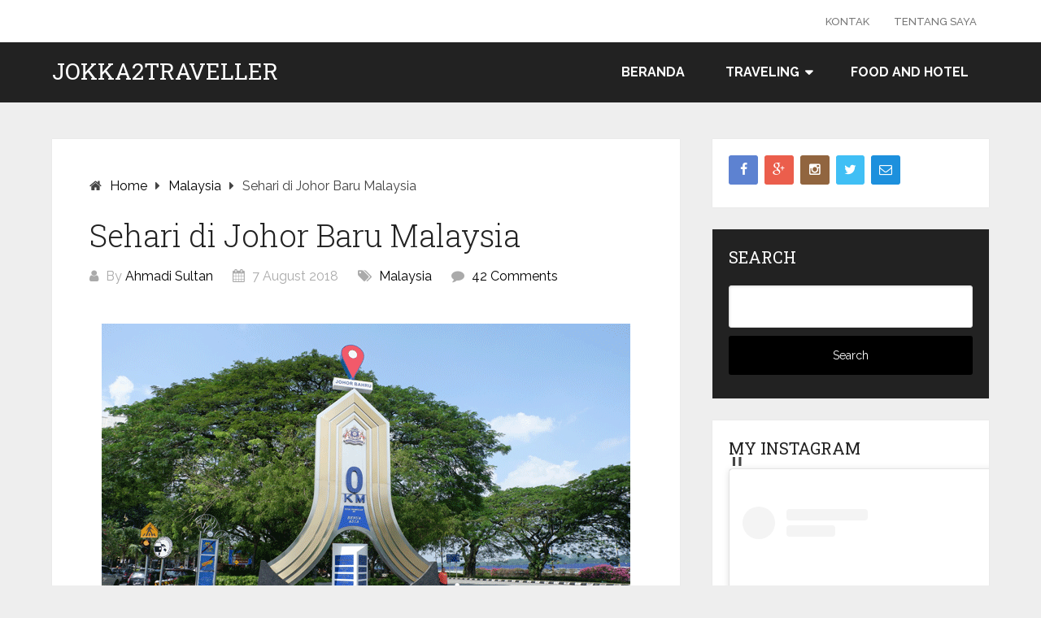

--- FILE ---
content_type: text/html; charset=UTF-8
request_url: http://jokka2traveller.com/2018/08/07/objek-wisata-di-johor-baru-malaysia/
body_size: 26490
content:
<!DOCTYPE html>
<html lang="en-US">
<head itemscope itemtype="http://schema.org/WebSite">
	<meta charset="UTF-8">
	<meta name="viewport" content="width=device-width, initial-scale=1">
	<link rel="profile" href="http://gmpg.org/xfn/11">
	<link rel="pingback" href="http://jokka2traveller.com/xmlrpc.php">
	<meta name='robots' content='index, follow, max-image-preview:large, max-snippet:-1, max-video-preview:-1' />

	<!-- This site is optimized with the Yoast SEO plugin v24.5 - https://yoast.com/wordpress/plugins/seo/ -->
	<title>Objek wisata di Johor Baru Malaysia-yang menarik dikunjungi</title>
	<meta name="description" content="Objek wisata di Johor Baru Malaysia yang menarik dikunjungi dalam sehari. Semuanya ada di pusat kota dan berdekatan. Mulai wisata sejarah hingga theme park." />
	<link rel="canonical" href="http://jokka2traveller.com/2018/08/07/objek-wisata-di-johor-baru-malaysia/" />
	<meta property="og:locale" content="en_US" />
	<meta property="og:type" content="article" />
	<meta property="og:title" content="Objek wisata di Johor Baru Malaysia-yang menarik dikunjungi" />
	<meta property="og:description" content="Objek wisata di Johor Baru Malaysia yang menarik dikunjungi dalam sehari. Semuanya ada di pusat kota dan berdekatan. Mulai wisata sejarah hingga theme park." />
	<meta property="og:url" content="http://jokka2traveller.com/2018/08/07/objek-wisata-di-johor-baru-malaysia/" />
	<meta property="og:site_name" content="jokka2traveller" />
	<meta property="article:published_time" content="2018-08-07T11:41:28+00:00" />
	<meta property="article:modified_time" content="2018-08-08T11:28:25+00:00" />
	<meta property="og:image" content="http://jokka2traveller.com/wp-content/uploads/2018/08/Nol-KM-Benua-Asia.gif" />
	<meta property="og:image:width" content="650" />
	<meta property="og:image:height" content="433" />
	<meta property="og:image:type" content="image/gif" />
	<meta name="author" content="Ahmadi Sultan" />
	<meta name="twitter:card" content="summary_large_image" />
	<meta name="twitter:creator" content="@SultanTraveler" />
	<meta name="twitter:site" content="@SultanTraveler" />
	<meta name="twitter:label1" content="Written by" />
	<meta name="twitter:data1" content="Ahmadi Sultan" />
	<meta name="twitter:label2" content="Est. reading time" />
	<meta name="twitter:data2" content="6 minutes" />
	<script type="application/ld+json" class="yoast-schema-graph">{"@context":"https://schema.org","@graph":[{"@type":"Article","@id":"http://jokka2traveller.com/2018/08/07/objek-wisata-di-johor-baru-malaysia/#article","isPartOf":{"@id":"http://jokka2traveller.com/2018/08/07/objek-wisata-di-johor-baru-malaysia/"},"author":{"name":"Ahmadi Sultan","@id":"https://jokka2traveller.com/#/schema/person/8b700f18489dcfab2cc62904ebfaf7df"},"headline":"Sehari di Johor Baru Malaysia","datePublished":"2018-08-07T11:41:28+00:00","dateModified":"2018-08-08T11:28:25+00:00","mainEntityOfPage":{"@id":"http://jokka2traveller.com/2018/08/07/objek-wisata-di-johor-baru-malaysia/"},"wordCount":1266,"commentCount":42,"publisher":{"@id":"https://jokka2traveller.com/#/schema/person/8b700f18489dcfab2cc62904ebfaf7df"},"image":{"@id":"http://jokka2traveller.com/2018/08/07/objek-wisata-di-johor-baru-malaysia/#primaryimage"},"thumbnailUrl":"http://jokka2traveller.com/wp-content/uploads/2018/08/Nol-KM-Benua-Asia.gif","keywords":["Johor Baru Sentral","Objek Wisata di Johor Baru","Tempat Belanja Murah di Johor Malaysia","Wisata di Johor Baru Malaysia"],"articleSection":["Malaysia"],"inLanguage":"en-US","potentialAction":[{"@type":"CommentAction","name":"Comment","target":["http://jokka2traveller.com/2018/08/07/objek-wisata-di-johor-baru-malaysia/#respond"]}]},{"@type":"WebPage","@id":"http://jokka2traveller.com/2018/08/07/objek-wisata-di-johor-baru-malaysia/","url":"http://jokka2traveller.com/2018/08/07/objek-wisata-di-johor-baru-malaysia/","name":"Objek wisata di Johor Baru Malaysia-yang menarik dikunjungi","isPartOf":{"@id":"https://jokka2traveller.com/#website"},"primaryImageOfPage":{"@id":"http://jokka2traveller.com/2018/08/07/objek-wisata-di-johor-baru-malaysia/#primaryimage"},"image":{"@id":"http://jokka2traveller.com/2018/08/07/objek-wisata-di-johor-baru-malaysia/#primaryimage"},"thumbnailUrl":"http://jokka2traveller.com/wp-content/uploads/2018/08/Nol-KM-Benua-Asia.gif","datePublished":"2018-08-07T11:41:28+00:00","dateModified":"2018-08-08T11:28:25+00:00","description":"Objek wisata di Johor Baru Malaysia yang menarik dikunjungi dalam sehari. Semuanya ada di pusat kota dan berdekatan. Mulai wisata sejarah hingga theme park.","breadcrumb":{"@id":"http://jokka2traveller.com/2018/08/07/objek-wisata-di-johor-baru-malaysia/#breadcrumb"},"inLanguage":"en-US","potentialAction":[{"@type":"ReadAction","target":["http://jokka2traveller.com/2018/08/07/objek-wisata-di-johor-baru-malaysia/"]}]},{"@type":"ImageObject","inLanguage":"en-US","@id":"http://jokka2traveller.com/2018/08/07/objek-wisata-di-johor-baru-malaysia/#primaryimage","url":"http://jokka2traveller.com/wp-content/uploads/2018/08/Nol-KM-Benua-Asia.gif","contentUrl":"http://jokka2traveller.com/wp-content/uploads/2018/08/Nol-KM-Benua-Asia.gif","width":650,"height":433},{"@type":"BreadcrumbList","@id":"http://jokka2traveller.com/2018/08/07/objek-wisata-di-johor-baru-malaysia/#breadcrumb","itemListElement":[{"@type":"ListItem","position":1,"name":"Home","item":"https://jokka2traveller.com/"},{"@type":"ListItem","position":2,"name":"Sehari di Johor Baru Malaysia"}]},{"@type":"WebSite","@id":"https://jokka2traveller.com/#website","url":"https://jokka2traveller.com/","name":"jokka2traveller","description":"A Traveller Diary","publisher":{"@id":"https://jokka2traveller.com/#/schema/person/8b700f18489dcfab2cc62904ebfaf7df"},"potentialAction":[{"@type":"SearchAction","target":{"@type":"EntryPoint","urlTemplate":"https://jokka2traveller.com/?s={search_term_string}"},"query-input":{"@type":"PropertyValueSpecification","valueRequired":true,"valueName":"search_term_string"}}],"inLanguage":"en-US"},{"@type":["Person","Organization"],"@id":"https://jokka2traveller.com/#/schema/person/8b700f18489dcfab2cc62904ebfaf7df","name":"Ahmadi Sultan","image":{"@type":"ImageObject","inLanguage":"en-US","@id":"https://jokka2traveller.com/#/schema/person/image/","url":"https://secure.gravatar.com/avatar/8da4cbd875338af404b3de80da6ff7521c3f30fc6bd9f06ef0e4292387713807?s=96&d=mm&r=g","contentUrl":"https://secure.gravatar.com/avatar/8da4cbd875338af404b3de80da6ff7521c3f30fc6bd9f06ef0e4292387713807?s=96&d=mm&r=g","caption":"Ahmadi Sultan"},"logo":{"@id":"https://jokka2traveller.com/#/schema/person/image/"},"description":"Penggemar traveling, backpacking, dan musik. Senang belajar budaya, sejarah, dan geografi. Lahir dan tumbuh di desa kecil yang indah. Menyelesaikan pendidikan di Kota Makassar. Kini menetap di Batam, Kepulauan Riau.","sameAs":["https://www.instagram.com/ahmadi_sultan","https://x.com/SultanTraveler","https://youtube.com/@jokka2traveller"]}]}</script>
	<!-- / Yoast SEO plugin. -->


<link rel='dns-prefetch' href='//fonts.googleapis.com' />
<link rel="alternate" type="application/rss+xml" title="jokka2traveller &raquo; Feed" href="http://jokka2traveller.com/feed/" />
<link rel="alternate" type="application/rss+xml" title="jokka2traveller &raquo; Comments Feed" href="http://jokka2traveller.com/comments/feed/" />
<link rel="alternate" type="application/rss+xml" title="jokka2traveller &raquo; Sehari di Johor Baru Malaysia Comments Feed" href="http://jokka2traveller.com/2018/08/07/objek-wisata-di-johor-baru-malaysia/feed/" />
<link rel="alternate" title="oEmbed (JSON)" type="application/json+oembed" href="http://jokka2traveller.com/wp-json/oembed/1.0/embed?url=http%3A%2F%2Fjokka2traveller.com%2F2018%2F08%2F07%2Fobjek-wisata-di-johor-baru-malaysia%2F" />
<link rel="alternate" title="oEmbed (XML)" type="text/xml+oembed" href="http://jokka2traveller.com/wp-json/oembed/1.0/embed?url=http%3A%2F%2Fjokka2traveller.com%2F2018%2F08%2F07%2Fobjek-wisata-di-johor-baru-malaysia%2F&#038;format=xml" />
<style id='wp-img-auto-sizes-contain-inline-css' type='text/css'>
img:is([sizes=auto i],[sizes^="auto," i]){contain-intrinsic-size:3000px 1500px}
/*# sourceURL=wp-img-auto-sizes-contain-inline-css */
</style>
<style id='wp-emoji-styles-inline-css' type='text/css'>

	img.wp-smiley, img.emoji {
		display: inline !important;
		border: none !important;
		box-shadow: none !important;
		height: 1em !important;
		width: 1em !important;
		margin: 0 0.07em !important;
		vertical-align: -0.1em !important;
		background: none !important;
		padding: 0 !important;
	}
/*# sourceURL=wp-emoji-styles-inline-css */
</style>
<style id='wp-block-library-inline-css' type='text/css'>
:root{--wp-block-synced-color:#7a00df;--wp-block-synced-color--rgb:122,0,223;--wp-bound-block-color:var(--wp-block-synced-color);--wp-editor-canvas-background:#ddd;--wp-admin-theme-color:#007cba;--wp-admin-theme-color--rgb:0,124,186;--wp-admin-theme-color-darker-10:#006ba1;--wp-admin-theme-color-darker-10--rgb:0,107,160.5;--wp-admin-theme-color-darker-20:#005a87;--wp-admin-theme-color-darker-20--rgb:0,90,135;--wp-admin-border-width-focus:2px}@media (min-resolution:192dpi){:root{--wp-admin-border-width-focus:1.5px}}.wp-element-button{cursor:pointer}:root .has-very-light-gray-background-color{background-color:#eee}:root .has-very-dark-gray-background-color{background-color:#313131}:root .has-very-light-gray-color{color:#eee}:root .has-very-dark-gray-color{color:#313131}:root .has-vivid-green-cyan-to-vivid-cyan-blue-gradient-background{background:linear-gradient(135deg,#00d084,#0693e3)}:root .has-purple-crush-gradient-background{background:linear-gradient(135deg,#34e2e4,#4721fb 50%,#ab1dfe)}:root .has-hazy-dawn-gradient-background{background:linear-gradient(135deg,#faaca8,#dad0ec)}:root .has-subdued-olive-gradient-background{background:linear-gradient(135deg,#fafae1,#67a671)}:root .has-atomic-cream-gradient-background{background:linear-gradient(135deg,#fdd79a,#004a59)}:root .has-nightshade-gradient-background{background:linear-gradient(135deg,#330968,#31cdcf)}:root .has-midnight-gradient-background{background:linear-gradient(135deg,#020381,#2874fc)}:root{--wp--preset--font-size--normal:16px;--wp--preset--font-size--huge:42px}.has-regular-font-size{font-size:1em}.has-larger-font-size{font-size:2.625em}.has-normal-font-size{font-size:var(--wp--preset--font-size--normal)}.has-huge-font-size{font-size:var(--wp--preset--font-size--huge)}.has-text-align-center{text-align:center}.has-text-align-left{text-align:left}.has-text-align-right{text-align:right}.has-fit-text{white-space:nowrap!important}#end-resizable-editor-section{display:none}.aligncenter{clear:both}.items-justified-left{justify-content:flex-start}.items-justified-center{justify-content:center}.items-justified-right{justify-content:flex-end}.items-justified-space-between{justify-content:space-between}.screen-reader-text{border:0;clip-path:inset(50%);height:1px;margin:-1px;overflow:hidden;padding:0;position:absolute;width:1px;word-wrap:normal!important}.screen-reader-text:focus{background-color:#ddd;clip-path:none;color:#444;display:block;font-size:1em;height:auto;left:5px;line-height:normal;padding:15px 23px 14px;text-decoration:none;top:5px;width:auto;z-index:100000}html :where(.has-border-color){border-style:solid}html :where([style*=border-top-color]){border-top-style:solid}html :where([style*=border-right-color]){border-right-style:solid}html :where([style*=border-bottom-color]){border-bottom-style:solid}html :where([style*=border-left-color]){border-left-style:solid}html :where([style*=border-width]){border-style:solid}html :where([style*=border-top-width]){border-top-style:solid}html :where([style*=border-right-width]){border-right-style:solid}html :where([style*=border-bottom-width]){border-bottom-style:solid}html :where([style*=border-left-width]){border-left-style:solid}html :where(img[class*=wp-image-]){height:auto;max-width:100%}:where(figure){margin:0 0 1em}html :where(.is-position-sticky){--wp-admin--admin-bar--position-offset:var(--wp-admin--admin-bar--height,0px)}@media screen and (max-width:600px){html :where(.is-position-sticky){--wp-admin--admin-bar--position-offset:0px}}

/*# sourceURL=wp-block-library-inline-css */
</style><style id='global-styles-inline-css' type='text/css'>
:root{--wp--preset--aspect-ratio--square: 1;--wp--preset--aspect-ratio--4-3: 4/3;--wp--preset--aspect-ratio--3-4: 3/4;--wp--preset--aspect-ratio--3-2: 3/2;--wp--preset--aspect-ratio--2-3: 2/3;--wp--preset--aspect-ratio--16-9: 16/9;--wp--preset--aspect-ratio--9-16: 9/16;--wp--preset--color--black: #000000;--wp--preset--color--cyan-bluish-gray: #abb8c3;--wp--preset--color--white: #ffffff;--wp--preset--color--pale-pink: #f78da7;--wp--preset--color--vivid-red: #cf2e2e;--wp--preset--color--luminous-vivid-orange: #ff6900;--wp--preset--color--luminous-vivid-amber: #fcb900;--wp--preset--color--light-green-cyan: #7bdcb5;--wp--preset--color--vivid-green-cyan: #00d084;--wp--preset--color--pale-cyan-blue: #8ed1fc;--wp--preset--color--vivid-cyan-blue: #0693e3;--wp--preset--color--vivid-purple: #9b51e0;--wp--preset--gradient--vivid-cyan-blue-to-vivid-purple: linear-gradient(135deg,rgb(6,147,227) 0%,rgb(155,81,224) 100%);--wp--preset--gradient--light-green-cyan-to-vivid-green-cyan: linear-gradient(135deg,rgb(122,220,180) 0%,rgb(0,208,130) 100%);--wp--preset--gradient--luminous-vivid-amber-to-luminous-vivid-orange: linear-gradient(135deg,rgb(252,185,0) 0%,rgb(255,105,0) 100%);--wp--preset--gradient--luminous-vivid-orange-to-vivid-red: linear-gradient(135deg,rgb(255,105,0) 0%,rgb(207,46,46) 100%);--wp--preset--gradient--very-light-gray-to-cyan-bluish-gray: linear-gradient(135deg,rgb(238,238,238) 0%,rgb(169,184,195) 100%);--wp--preset--gradient--cool-to-warm-spectrum: linear-gradient(135deg,rgb(74,234,220) 0%,rgb(151,120,209) 20%,rgb(207,42,186) 40%,rgb(238,44,130) 60%,rgb(251,105,98) 80%,rgb(254,248,76) 100%);--wp--preset--gradient--blush-light-purple: linear-gradient(135deg,rgb(255,206,236) 0%,rgb(152,150,240) 100%);--wp--preset--gradient--blush-bordeaux: linear-gradient(135deg,rgb(254,205,165) 0%,rgb(254,45,45) 50%,rgb(107,0,62) 100%);--wp--preset--gradient--luminous-dusk: linear-gradient(135deg,rgb(255,203,112) 0%,rgb(199,81,192) 50%,rgb(65,88,208) 100%);--wp--preset--gradient--pale-ocean: linear-gradient(135deg,rgb(255,245,203) 0%,rgb(182,227,212) 50%,rgb(51,167,181) 100%);--wp--preset--gradient--electric-grass: linear-gradient(135deg,rgb(202,248,128) 0%,rgb(113,206,126) 100%);--wp--preset--gradient--midnight: linear-gradient(135deg,rgb(2,3,129) 0%,rgb(40,116,252) 100%);--wp--preset--font-size--small: 13px;--wp--preset--font-size--medium: 20px;--wp--preset--font-size--large: 36px;--wp--preset--font-size--x-large: 42px;--wp--preset--spacing--20: 0.44rem;--wp--preset--spacing--30: 0.67rem;--wp--preset--spacing--40: 1rem;--wp--preset--spacing--50: 1.5rem;--wp--preset--spacing--60: 2.25rem;--wp--preset--spacing--70: 3.38rem;--wp--preset--spacing--80: 5.06rem;--wp--preset--shadow--natural: 6px 6px 9px rgba(0, 0, 0, 0.2);--wp--preset--shadow--deep: 12px 12px 50px rgba(0, 0, 0, 0.4);--wp--preset--shadow--sharp: 6px 6px 0px rgba(0, 0, 0, 0.2);--wp--preset--shadow--outlined: 6px 6px 0px -3px rgb(255, 255, 255), 6px 6px rgb(0, 0, 0);--wp--preset--shadow--crisp: 6px 6px 0px rgb(0, 0, 0);}:where(.is-layout-flex){gap: 0.5em;}:where(.is-layout-grid){gap: 0.5em;}body .is-layout-flex{display: flex;}.is-layout-flex{flex-wrap: wrap;align-items: center;}.is-layout-flex > :is(*, div){margin: 0;}body .is-layout-grid{display: grid;}.is-layout-grid > :is(*, div){margin: 0;}:where(.wp-block-columns.is-layout-flex){gap: 2em;}:where(.wp-block-columns.is-layout-grid){gap: 2em;}:where(.wp-block-post-template.is-layout-flex){gap: 1.25em;}:where(.wp-block-post-template.is-layout-grid){gap: 1.25em;}.has-black-color{color: var(--wp--preset--color--black) !important;}.has-cyan-bluish-gray-color{color: var(--wp--preset--color--cyan-bluish-gray) !important;}.has-white-color{color: var(--wp--preset--color--white) !important;}.has-pale-pink-color{color: var(--wp--preset--color--pale-pink) !important;}.has-vivid-red-color{color: var(--wp--preset--color--vivid-red) !important;}.has-luminous-vivid-orange-color{color: var(--wp--preset--color--luminous-vivid-orange) !important;}.has-luminous-vivid-amber-color{color: var(--wp--preset--color--luminous-vivid-amber) !important;}.has-light-green-cyan-color{color: var(--wp--preset--color--light-green-cyan) !important;}.has-vivid-green-cyan-color{color: var(--wp--preset--color--vivid-green-cyan) !important;}.has-pale-cyan-blue-color{color: var(--wp--preset--color--pale-cyan-blue) !important;}.has-vivid-cyan-blue-color{color: var(--wp--preset--color--vivid-cyan-blue) !important;}.has-vivid-purple-color{color: var(--wp--preset--color--vivid-purple) !important;}.has-black-background-color{background-color: var(--wp--preset--color--black) !important;}.has-cyan-bluish-gray-background-color{background-color: var(--wp--preset--color--cyan-bluish-gray) !important;}.has-white-background-color{background-color: var(--wp--preset--color--white) !important;}.has-pale-pink-background-color{background-color: var(--wp--preset--color--pale-pink) !important;}.has-vivid-red-background-color{background-color: var(--wp--preset--color--vivid-red) !important;}.has-luminous-vivid-orange-background-color{background-color: var(--wp--preset--color--luminous-vivid-orange) !important;}.has-luminous-vivid-amber-background-color{background-color: var(--wp--preset--color--luminous-vivid-amber) !important;}.has-light-green-cyan-background-color{background-color: var(--wp--preset--color--light-green-cyan) !important;}.has-vivid-green-cyan-background-color{background-color: var(--wp--preset--color--vivid-green-cyan) !important;}.has-pale-cyan-blue-background-color{background-color: var(--wp--preset--color--pale-cyan-blue) !important;}.has-vivid-cyan-blue-background-color{background-color: var(--wp--preset--color--vivid-cyan-blue) !important;}.has-vivid-purple-background-color{background-color: var(--wp--preset--color--vivid-purple) !important;}.has-black-border-color{border-color: var(--wp--preset--color--black) !important;}.has-cyan-bluish-gray-border-color{border-color: var(--wp--preset--color--cyan-bluish-gray) !important;}.has-white-border-color{border-color: var(--wp--preset--color--white) !important;}.has-pale-pink-border-color{border-color: var(--wp--preset--color--pale-pink) !important;}.has-vivid-red-border-color{border-color: var(--wp--preset--color--vivid-red) !important;}.has-luminous-vivid-orange-border-color{border-color: var(--wp--preset--color--luminous-vivid-orange) !important;}.has-luminous-vivid-amber-border-color{border-color: var(--wp--preset--color--luminous-vivid-amber) !important;}.has-light-green-cyan-border-color{border-color: var(--wp--preset--color--light-green-cyan) !important;}.has-vivid-green-cyan-border-color{border-color: var(--wp--preset--color--vivid-green-cyan) !important;}.has-pale-cyan-blue-border-color{border-color: var(--wp--preset--color--pale-cyan-blue) !important;}.has-vivid-cyan-blue-border-color{border-color: var(--wp--preset--color--vivid-cyan-blue) !important;}.has-vivid-purple-border-color{border-color: var(--wp--preset--color--vivid-purple) !important;}.has-vivid-cyan-blue-to-vivid-purple-gradient-background{background: var(--wp--preset--gradient--vivid-cyan-blue-to-vivid-purple) !important;}.has-light-green-cyan-to-vivid-green-cyan-gradient-background{background: var(--wp--preset--gradient--light-green-cyan-to-vivid-green-cyan) !important;}.has-luminous-vivid-amber-to-luminous-vivid-orange-gradient-background{background: var(--wp--preset--gradient--luminous-vivid-amber-to-luminous-vivid-orange) !important;}.has-luminous-vivid-orange-to-vivid-red-gradient-background{background: var(--wp--preset--gradient--luminous-vivid-orange-to-vivid-red) !important;}.has-very-light-gray-to-cyan-bluish-gray-gradient-background{background: var(--wp--preset--gradient--very-light-gray-to-cyan-bluish-gray) !important;}.has-cool-to-warm-spectrum-gradient-background{background: var(--wp--preset--gradient--cool-to-warm-spectrum) !important;}.has-blush-light-purple-gradient-background{background: var(--wp--preset--gradient--blush-light-purple) !important;}.has-blush-bordeaux-gradient-background{background: var(--wp--preset--gradient--blush-bordeaux) !important;}.has-luminous-dusk-gradient-background{background: var(--wp--preset--gradient--luminous-dusk) !important;}.has-pale-ocean-gradient-background{background: var(--wp--preset--gradient--pale-ocean) !important;}.has-electric-grass-gradient-background{background: var(--wp--preset--gradient--electric-grass) !important;}.has-midnight-gradient-background{background: var(--wp--preset--gradient--midnight) !important;}.has-small-font-size{font-size: var(--wp--preset--font-size--small) !important;}.has-medium-font-size{font-size: var(--wp--preset--font-size--medium) !important;}.has-large-font-size{font-size: var(--wp--preset--font-size--large) !important;}.has-x-large-font-size{font-size: var(--wp--preset--font-size--x-large) !important;}
/*# sourceURL=global-styles-inline-css */
</style>

<style id='classic-theme-styles-inline-css' type='text/css'>
/*! This file is auto-generated */
.wp-block-button__link{color:#fff;background-color:#32373c;border-radius:9999px;box-shadow:none;text-decoration:none;padding:calc(.667em + 2px) calc(1.333em + 2px);font-size:1.125em}.wp-block-file__button{background:#32373c;color:#fff;text-decoration:none}
/*# sourceURL=/wp-includes/css/classic-themes.min.css */
</style>
<link rel='stylesheet' id='contact-form-7-css' href='http://jokka2traveller.com/wp-content/plugins/contact-form-7/includes/css/styles.css?ver=5.9.8' type='text/css' media='all' />
<link rel='stylesheet' id='schema-lite-style-css' href='http://jokka2traveller.com/wp-content/themes/schema-lite/style.css?ver=6.9' type='text/css' media='all' />
<style id='schema-lite-style-inline-css' type='text/css'>

		#site-header, #navigation.mobile-menu-wrapper { background-image: url(''); }
		.primary-navigation #navigation li:hover > a, #tabber .inside li .meta b,footer .widget li a:hover,.fn a,.reply a,#tabber .inside li div.info .entry-title a:hover, #navigation ul ul a:hover,.single_post a:not(.wp-block-button__link), a:hover, .sidebar.c-4-12 .textwidget a, #site-footer .textwidget a, #commentform a, #tabber .inside li a, .copyrights a:hover, a, .sidebar.c-4-12 a:hover, .top a:hover, footer .tagcloud a:hover, .title a, .related-posts .post:hover .title { color: #000000; }

		#navigation ul li.current-menu-item a { color: #000000!important; }

		.nav-previous a:hover, .nav-next a:hover, #commentform input#submit, #searchform input[type='submit'], .home_menu_item, .currenttext, .pagination a:hover, .mts-subscribe input[type='submit'], .pagination .current, .woocommerce nav.woocommerce-pagination ul li a:focus, .woocommerce nav.woocommerce-pagination ul li a:hover, .woocommerce nav.woocommerce-pagination ul li span.current, .woocommerce-product-search input[type='submit'], .woocommerce a.button, .woocommerce-page a.button, .woocommerce button.button, .woocommerce-page button.button, .woocommerce input.button, .woocommerce-page input.button, .woocommerce #respond input#submit, .woocommerce-page #respond input#submit, .woocommerce #content input.button, .woocommerce-page #content input.button, .featured-thumbnail .latestPost-review-wrapper.wp-review-show-total, .tagcloud a, .woocommerce nav.woocommerce-pagination ul li span.current, .woocommerce-page nav.woocommerce-pagination ul li span.current, .woocommerce #content nav.woocommerce-pagination ul li span.current, .woocommerce-page #content nav.woocommerce-pagination ul li span.current, .woocommerce nav.woocommerce-pagination ul li a:hover, .woocommerce-page nav.woocommerce-pagination ul li a:hover, .woocommerce #content nav.woocommerce-pagination ul li a:hover, .woocommerce-page #content nav.woocommerce-pagination ul li a:hover, #searchform input[type='submit'], .woocommerce-product-search input[type='submit'] { background-color: #000000; }

		.woocommerce nav.woocommerce-pagination ul li span.current, .woocommerce-page nav.woocommerce-pagination ul li span.current, .woocommerce #content nav.woocommerce-pagination ul li span.current, .woocommerce-page #content nav.woocommerce-pagination ul li span.current, .woocommerce nav.woocommerce-pagination ul li a:hover, .woocommerce-page nav.woocommerce-pagination ul li a:hover, .woocommerce #content nav.woocommerce-pagination ul li a:hover, .woocommerce-page #content nav.woocommerce-pagination ul li a:hover, .woocommerce nav.woocommerce-pagination ul li a:focus, .woocommerce-page nav.woocommerce-pagination ul li a:focus, .woocommerce #content nav.woocommerce-pagination ul li a:focus, .woocommerce-page #content nav.woocommerce-pagination ul li a:focus, .pagination .current, .tagcloud a { border-color: #000000; }
		.corner { border-color: transparent transparent #000000 transparent;}

		footer, #commentform input#submit:hover, .featured-thumbnail .latestPost-review-wrapper { background-color: #222222; }
			
/*# sourceURL=schema-lite-style-inline-css */
</style>
<link rel='stylesheet' id='schema-lite-fonts-css' href='https://fonts.googleapis.com/css?family=Roboto%20Slab%3A300%2C400%7CRaleway%3A400%2C500%2C700&#038;subset=latin-ext' type='text/css' media='all' />
<script type="text/javascript" src="http://jokka2traveller.com/wp-includes/js/jquery/jquery.min.js?ver=3.7.1" id="jquery-core-js"></script>
<script type="text/javascript" src="http://jokka2traveller.com/wp-includes/js/jquery/jquery-migrate.min.js?ver=3.4.1" id="jquery-migrate-js"></script>
<script type="text/javascript" src="http://jokka2traveller.com/wp-content/themes/schema-lite/js/customscripts.js?ver=6.9" id="schema-lite-customscripts-js"></script>
<link rel="https://api.w.org/" href="http://jokka2traveller.com/wp-json/" /><link rel="alternate" title="JSON" type="application/json" href="http://jokka2traveller.com/wp-json/wp/v2/posts/1976" /><link rel="EditURI" type="application/rsd+xml" title="RSD" href="http://jokka2traveller.com/xmlrpc.php?rsd" />
<meta name="generator" content="WordPress 6.9" />
<link rel='shortlink' href='http://jokka2traveller.com/?p=1976' />
		<style type="text/css">
					.site-title a,
			.site-description, #navigation a {
				color: #ffffff;
			}
				</style>
		</head>

<body class="wp-singular post-template-default single single-post postid-1976 single-format-standard wp-embed-responsive wp-theme-schema-lite " itemscope itemtype="http://schema.org/WebPage">
	<div class="main-container">
		<a class="skip-link screen-reader-text" href="#content">Skip to content</a>
					<div class="top-navigation">
				<div class="container clear">
					<nav id="navigation" class="top-navigation" role="navigation" itemscope itemtype="http://schema.org/SiteNavigationElement">
						<ul id="menu-top" class="menu clearfix"><li id="menu-item-1925" class="menu-item menu-item-type-post_type menu-item-object-page menu-item-1925"><a href="http://jokka2traveller.com/kontak/">Kontak</a></li>
<li id="menu-item-1926" class="menu-item menu-item-type-post_type menu-item-object-page menu-item-1926"><a href="http://jokka2traveller.com/tentang-saya/">Tentang Saya</a></li>
</ul>					</nav><!-- #site-navigation -->
				</div>
			</div>
			<header id="site-header" role="banner" itemscope itemtype="http://schema.org/WPHeader">
									<div class="container clear">
						<div class="site-branding">
																								<h2 id="logo" class="site-title" itemprop="headline">
										<a href="http://jokka2traveller.com">jokka2traveller</a>
									</h2><!-- END #logo -->
																					</div><!-- .site-branding -->

						<div class="primary-navigation" itemscope itemtype="http://schema.org/SiteNavigationElement">
							<a href="#" id="pull" class="toggle-mobile-menu">Menu</a>
							<nav id="navigation" class="primary-navigation mobile-menu-wrapper" role="navigation">
								<ul id="menu-beranda" class="menu clearfix"><li id="menu-item-681" class="menu-item menu-item-type-custom menu-item-object-custom menu-item-home menu-item-681"><a href="http://jokka2traveller.com/">Beranda</a></li>
<li id="menu-item-1904" class="menu-item menu-item-type-taxonomy menu-item-object-post_tag menu-item-has-children menu-item-1904"><a href="http://jokka2traveller.com/tag/traveling/">Traveling</a>
<ul class="sub-menu">
	<li id="menu-item-2372" class="menu-item menu-item-type-taxonomy menu-item-object-category menu-item-2372"><a href="http://jokka2traveller.com/category/amerika/">Amerika</a></li>
	<li id="menu-item-1905" class="menu-item menu-item-type-taxonomy menu-item-object-category menu-item-has-children menu-item-1905"><a href="http://jokka2traveller.com/category/indonesia/">Indonesia</a>
	<ul class="sub-menu">
		<li id="menu-item-1907" class="menu-item menu-item-type-taxonomy menu-item-object-category menu-item-1907"><a href="http://jokka2traveller.com/category/batam/">Batam</a></li>
		<li id="menu-item-1916" class="menu-item menu-item-type-taxonomy menu-item-object-category menu-item-1916"><a href="http://jokka2traveller.com/category/indonesia/bali/">Bali</a></li>
	</ul>
</li>
	<li id="menu-item-1906" class="menu-item menu-item-type-taxonomy menu-item-object-category menu-item-1906"><a href="http://jokka2traveller.com/category/eropa/">Eropa</a></li>
	<li id="menu-item-1908" class="menu-item menu-item-type-custom menu-item-object-custom menu-item-has-children menu-item-1908"><a href="#">Asia</a>
	<ul class="sub-menu">
		<li id="menu-item-1912" class="menu-item menu-item-type-taxonomy menu-item-object-category menu-item-1912"><a href="http://jokka2traveller.com/category/singapura/">Singapura</a></li>
		<li id="menu-item-1918" class="menu-item menu-item-type-taxonomy menu-item-object-category menu-item-1918"><a href="http://jokka2traveller.com/category/thailand/">Thailand</a></li>
		<li id="menu-item-1922" class="menu-item menu-item-type-taxonomy menu-item-object-category menu-item-1922"><a href="http://jokka2traveller.com/category/turki/">Turki</a></li>
		<li id="menu-item-1921" class="menu-item menu-item-type-taxonomy menu-item-object-category menu-item-1921"><a href="http://jokka2traveller.com/category/iran/">Iran</a></li>
		<li id="menu-item-1920" class="menu-item menu-item-type-taxonomy menu-item-object-category menu-item-1920"><a href="http://jokka2traveller.com/category/oman/">Oman</a></li>
		<li id="menu-item-1914" class="menu-item menu-item-type-taxonomy menu-item-object-category menu-item-1914"><a href="http://jokka2traveller.com/category/filipina/">Filipina</a></li>
		<li id="menu-item-1915" class="menu-item menu-item-type-taxonomy menu-item-object-category menu-item-1915"><a href="http://jokka2traveller.com/category/india/">India</a></li>
		<li id="menu-item-1919" class="menu-item menu-item-type-taxonomy menu-item-object-category menu-item-1919"><a href="http://jokka2traveller.com/category/kamboja/">Kamboja</a></li>
		<li id="menu-item-1909" class="menu-item menu-item-type-taxonomy menu-item-object-category menu-item-1909"><a href="http://jokka2traveller.com/category/china/">China</a></li>
		<li id="menu-item-1910" class="menu-item menu-item-type-taxonomy menu-item-object-category current-post-ancestor current-menu-parent current-post-parent menu-item-1910"><a href="http://jokka2traveller.com/category/malaysia/">Malaysia</a></li>
		<li id="menu-item-1913" class="menu-item menu-item-type-taxonomy menu-item-object-category menu-item-1913"><a href="http://jokka2traveller.com/category/myanmar/">Myanmar</a></li>
		<li id="menu-item-1911" class="menu-item menu-item-type-taxonomy menu-item-object-category menu-item-1911"><a href="http://jokka2traveller.com/category/hongkong/">Hongkong</a></li>
		<li id="menu-item-1917" class="menu-item menu-item-type-taxonomy menu-item-object-category menu-item-1917"><a href="http://jokka2traveller.com/category/vietnam/">Vietnam</a></li>
	</ul>
</li>
	<li id="menu-item-1923" class="menu-item menu-item-type-taxonomy menu-item-object-category menu-item-1923"><a href="http://jokka2traveller.com/category/maroko/">Afrika</a></li>
</ul>
</li>
<li id="menu-item-1903" class="menu-item menu-item-type-taxonomy menu-item-object-category menu-item-1903"><a href="http://jokka2traveller.com/category/food-and-hotel/">Food and Hotel</a></li>
</ul>							</nav><!-- #site-navigation -->
						</div>
					</div>
								</header><!-- #masthead -->
			
<div id="page" class="single clear">
	<div class="content">
		<article class="article">
									<div id="post-1976" class="post post-1976 type-post status-publish format-standard has-post-thumbnail hentry category-malaysia tag-johor-baru-sentral tag-objek-wisata-di-johor-baru tag-tempat-belanja-murah-di-johor-malaysia tag-wisata-di-johor-baru-malaysia">
							<div class="single_post">

																	<div class="breadcrumb" itemscope itemtype="https://schema.org/BreadcrumbList"><span class="home"><i class="schema-lite-icon icon-home"></i></span><div itemprop="itemListElement" itemscope
	      itemtype="https://schema.org/ListItem" class="root"><a href="http://jokka2traveller.com" itemprop="item"><span itemprop="name">Home</span><meta itemprop="position" content="1" /></a></div><span><i class="schema-lite-icon icon-right-dir"></i></span><div itemprop="itemListElement" itemscope
				      itemtype="https://schema.org/ListItem"><a href="http://jokka2traveller.com/category/malaysia/" itemprop="item"><span itemprop="name">Malaysia</span><meta itemprop="position" content="2" /></a></div><span><i class="schema-lite-icon icon-right-dir"></i></span><div itemprop="itemListElement" itemscope itemtype="https://schema.org/ListItem"><span itemprop="name">Sehari di Johor Baru Malaysia</span><meta itemprop="position" content="3" /></div></div>								
																	<header>
																					<h1 class="title single-title">Sehari di Johor Baru Malaysia</h1>
																															<div class="post-info">
												<span class="theauthor"><i class="schema-lite-icon icon-user"></i> By <a href="http://jokka2traveller.com/author/ahmadi/" title="Posts by Ahmadi Sultan" rel="author">Ahmadi Sultan</a></span>
												<span class="posted-on entry-date date updated"><i class="schema-lite-icon icon-calendar"></i> 7 August 2018</span>
												<span class="featured-cat"><i class="schema-lite-icon icon-tags"></i> <a href="http://jokka2traveller.com/category/malaysia/" rel="category tag">Malaysia</a></span>
												<span class="thecomment"><i class="schema-lite-icon icon-comment"></i> <a href="http://jokka2traveller.com/2018/08/07/objek-wisata-di-johor-baru-malaysia/#comments">42 Comments</a></span>
											</div>
																			</header>
								
								<!-- Start Content -->
								<div id="content" class="post-single-content box mark-links">
									<p><img fetchpriority="high" decoding="async" class="aligncenter size-full wp-image-1979" src="http://jokka2traveller.com/wp-content/uploads/2018/08/Nol-KM-Benua-Asia.gif" alt="" width="650" height="433" /></p>
<p>Selama ini Johor Baru dianggap kurang menarik. Akhirnya banyak yang melewatkan kota di selatan Malaysia ini. Orang-orang lebih memilih langsung ke Melaka atau Kualalumpur. Termasuk saya. Apalagi saya sudah pernah mengunjungi beberapa objek wisata Johor Baru meski sudah sepuluh tahun berlalu.</p>
<p>Sudah begitu lama memang. Makanya ketika ada undangan dari salah satu lembaga di sana, saya menyempatkan kembali menjelajahi Johor Baru. Meski hanya dua hari saja. Nah, cerita hari pertama sudah saya posting beberapa waktu lalu <a href="http://jokka2traveller.com/2018/07/23/bermain-di-legoland-malaysia-dan-sanrio-hello-kitty/"><strong>di sini</strong></a>. Jadi pada postingan kali ini, saya akan menceritakan perjalanan hari kedua di pusat kota Johor Baru.</p>
<p>Tempat-tempat yang saya kunjungi tidak jauh-jauh dari hotel tempat menginap. Di sisi barat jembatan yang menghubungkan Johor dan Singapura. Karena jembatan itu, agak sulit menyeberang di bawahnya. Aksesnya kurang nyaman untuk pejalan kaki. Tetapi ada jembatan penyeberangan orang yang menghubungkan ke Johor Baru Sentral hingga Johor Bahru City Square.</p>
<p><img decoding="async" class="aligncenter size-full wp-image-1980" src="http://jokka2traveller.com/wp-content/uploads/2018/08/Johor-Baru-City-Square-2.gif" alt="" width="650" height="433" /></p>
<p><img decoding="async" class="aligncenter size-full wp-image-1981" src="http://jokka2traveller.com/wp-content/uploads/2018/08/Wong-Ah-Fook-Street-3.gif" alt="" width="650" height="433" /></p>
<p>Jembatan penyeberangan orang ini sangat panjang. Tapi nyaman dilalui. Ada atapnya. Saya pun tidak kepanasan. Pemandangan dari jembatan itu juga bagus. Dihiasi gambar-gambar tempat wisata di Singapura dan Malaysia. Tidak terasa sampailah di pintu masuk Johor Bahru City Square.</p>
<p>Johor Bahru City Square ini salah satu pusat belanja modern di Johor Baru. Lokasinya di Jalan Wong Ah Fook yang memang dikenal sebagai kawasan belanja. Pusat belanja ini banyak dikunjungi wisatawan dari Indonesia dan Singapura yang ingin berburu barang-barang dengan harga miring. Ingin cari baju bermerek, dompet, tas, dan topi, semua ada.</p>
<p>Kalau dibandingkan dengan mall Batam City Square, hampir sama besarnya. Hanya kelihatan lebih wah. Saya hanya melihat-lihat saja sambil ngadem sebentar. Pengunjungnya ramai. Apalagi pas waktu makan siang. Restauran rata rata nyaris penuh. Ngiler juga melihat orang-orang yang lagi makan.</p>
<p>Saya keluar dari mall dan menuju Jalan Wong Ah Fook. Di jalan ini, banyak toko, termasuk pusat belanja tempo dulu. Dari jalan ini, saya menyeberang ke Jalan Trus. Melewati Jalan Ungku Puan. Di jalan ini saya tertarik pada Pura Arulmigu Rajamariamman. Saya singgah sebentar lalu melanjutkan langkah ke Jalan Trus.</p>
<p><img loading="lazy" decoding="async" class="aligncenter size-full wp-image-1982" src="http://jokka2traveller.com/wp-content/uploads/2018/08/Old-Temple-of-Johor-Baru-6.gif" alt="" width="650" height="433" /></p>
<figure id="attachment_1983" aria-describedby="caption-attachment-1983" style="width: 650px" class="wp-caption aligncenter"><img loading="lazy" decoding="async" class="wp-image-1983 size-full" src="http://jokka2traveller.com/wp-content/uploads/2018/08/Old-Temple-of-Johor-Baru-5.gif" alt="" width="650" height="433" /><figcaption id="caption-attachment-1983" class="wp-caption-text">Old Temple of Johor Baru</figcaption></figure>
<p>Di Jalan Trus ini ada Kuil China Kuno atau dikenal dengan nama Old Temple of Johor Baru. Saya sempat agak ragu masuk ke area kuil ini karena seseorang memerhatikan saat memotret dari luar. Ketika ada orang yang hendak masuk, saya menyusul dan bertanya boleh tidak pengunjung masuk. Katanya bebas saja.</p>
<p>Saya tertarik mengunjunginya karena bangunan ini salah satu bangunan tertua yang masih tersisa di Johor Baru. Kuil ini dibangun pada abad ke-19 untuk menghormati lima dewa masyarakat Tionghoa pada saat itu. Bangunannya tidak begitu besar. Lebih besar kelenteng Tua Pe Kong di Batam.</p>
<p>Warnanya putih merah dengan sentuhan ornament-ornamen China yang khas. Letak Kuil ini juga cukup unik karena berada diantara gedung-gedung pencakar langit yang tinggi. Di belakangnya menjulang Hotel The Putri Pacific dan bangunan pemerintah Johor. Saya lalu minta izin memotret. Dibolehkan, tetapi tidak untuk video.</p>
<p>Matahari semakin terik dan perut mulai keroncongan, segera saya mencari tempat makan. Banyak warung, foodshop, dan restauran di sepanjang jalan itu. Saya masuk ke mall yang sekaligus Pusat Transformasi Bandar UTC Johor. Banyak penjual makanan di dalam dan tempatnya nyaman karena berpendingin udara. Pas lah untuk ngadem setelah tersengat panas matahari.</p>
<figure id="attachment_1984" aria-describedby="caption-attachment-1984" style="width: 650px" class="wp-caption aligncenter"><img loading="lazy" decoding="async" class="wp-image-1984 size-full" src="http://jokka2traveller.com/wp-content/uploads/2018/08/Galleria-di-Jalan-Trus.gif" alt="" width="650" height="433" /><figcaption id="caption-attachment-1984" class="wp-caption-text">Galleria di Jalan Trus</figcaption></figure>
<figure id="attachment_1985" aria-describedby="caption-attachment-1985" style="width: 650px" class="wp-caption aligncenter"><img loading="lazy" decoding="async" class="wp-image-1985 size-full" src="http://jokka2traveller.com/wp-content/uploads/2018/08/Wong-Ah-Fook-Street-2.gif" alt="" width="650" height="433" /><figcaption id="caption-attachment-1985" class="wp-caption-text">Jalan Wong Ah Fook</figcaption></figure>
<p>Saya memilih kios yang menjual makanan prasmanan. Bagusnya, tiap makanan dan lauk tercantum harganya. Ikan paling mahal rata-rata RM 5, ayam lebih murah RM 3,5 dan sayur RM 1,5. Saya mengambil nasi, sepotong ayam panggang, dan sayur. Totalnya RM 7,5. Minum saya masih ada yang saya bawa dari hotel, jadi hemat sedikit.</p>
<p>Setelah perut terisi, saya kembali menyusuri Jalan Trus, belok kanan ke Jalan Ungku Puan. Dari kejauhan terlihat Bangunan Sultan Ibrahim. Meskipun termasuk bangunan tua namun masih tampil menawan karena masih terawat dengan baik. Bangunan Sultan Ibrahim ini salah satu landmark wajib kunjung bagi wisatawan yang datang ke Johor Baru.</p>
<p>Dengan paduan gaya lokal dan kolonial, bangunan ini menarik dan layak untuk dikunjungi. Namun karena bangunan ini tetap digunakan sebagai kantor pemerintahan jadi tak bisa sembarangan orang untuk masuk ke dalamnya. Hanya bisa dilihat dari luar. Untuk berfotopun perlu izin dari pihak keamanan setempat. Padahal saya sudah keliling mencari pintu masuk yang ada penjaganya. Dari bagian belakang di Jalan Abdullah Ibrahim ke bagian depan di Jalan Bukit Timbalan.</p>
<p><img loading="lazy" decoding="async" class="aligncenter size-full wp-image-1986" src="http://jokka2traveller.com/wp-content/uploads/2018/08/Bangunan-Sultan-Ibrahim-1.gif" alt="" width="650" height="433" /></p>
<figure id="attachment_1987" aria-describedby="caption-attachment-1987" style="width: 650px" class="wp-caption aligncenter"><img loading="lazy" decoding="async" class="wp-image-1987 size-full" src="http://jokka2traveller.com/wp-content/uploads/2018/08/Bangunan-Sultan-Ibrahim-5.gif" alt="" width="650" height="433" /><figcaption id="caption-attachment-1987" class="wp-caption-text">Bangunan Sultan Ibrahim</figcaption></figure>
<p>Baiklah. Saya pergi setelah pamit ke penjaga keamanan. Menuju Jalan Tan Hiok Nee yang ditetapkan sebagai kawasan heritage. Bangunannya retro. Kawasan ini juga bagian dari pasar malam yang riuh. Unik dan menarik, karena jika siang banyak kafe klasik yang menyuguhkan kuliner Johor yang enak dan mantap.</p>
<p>Jalan ini akan ditutup waktu malam hari dan berubah menjadi pasar malam. Pasar malamnya sendiri menjual makanan dan pernak pernik khas Johor. Sayangnya, saya datang siang jadi tidak ada aktivitas apa-apa. Hanya kafe kafe tertentu yang buka. Di sini juga ada Chinese Heritage Museum. Lagi-lagi saya kecele karena hari itu sedang tidak buka.</p>
<p>Dari luar, bangunan Chinese Heritage Museum ini terlihat seperti ruko yang ada di Indonesia. Tidak besar. Tetapi museum ini mempunyai berbagai koleksi etnis Tionghoa. Museum yang terdiri dari tiga lantai ini buka dari jam 9 pagi sampai dengan jam 5 sore dengan harga tiket masuk hanya RM 5.</p>
<p><img loading="lazy" decoding="async" class="aligncenter size-full wp-image-1988" src="http://jokka2traveller.com/wp-content/uploads/2018/08/Tan-Hiok-Nee-1.gif" alt="" width="650" height="433" /></p>
<p>Cukup memoloti dari luar, saya beranjak ke Jalan Dato Onn. Sepanjang jalan ini banyak bangunan pemerintah seperti Kantor Pemerintah Johor Baru (Majlis Bandaraya Johor Bahru), Kantor Pos, dan Mahkamah Tinggi Johor Baru. Di depan Mahkamah Tinggi ada taman yang indah. Di taman berdiri Sultan Abubakar Monument. Pada malam hari semakin indah dengan pencahayaan.</p>
<p>Tanpa sengaja di dekat taman itu saya menemukan Tugu Nol Kilometer Malaysia. Tugu itu juga disebut Nol Kilometer Benua Asia. Disebut titik nol kilometer karena dari situlah titik awal jalan raya Malaysia dari selatan dihitung. Titik nol Benua Asia dari bagian selatan juga dihitung dari lokasi ini.</p>
<p>Tidak jauh dari kedua tempat itu, terbentang luas Dataran Istana Besar Johor. Dataran ini menghijau dengan rumput dan pepohonan. Di dalamnya ada Taman Botani Zaharah dan Istana Besar. Istana Kerajaan yang dulu menjadi tempat tinggal keluarga kerajaan Johor. Dibangun oleh Sultan Abubakar pada tahun 1866 sebagai tempat tinggalnya.</p>
<p>Tidak sembarang orang masuk ke dalam komplek istana ini. Beruntung saya sudah pernah mengunjunginya meski lebih dari sepuluh tahun yang lalu. Desain istana ini berarsitektur Anglo dan Melayu. Bangunannya dominan warna putih dengan atap berwarna biru. Dikelilingi taman hijau yang luas dengan pemandangan selat Johor yang indah.</p>
<p><img loading="lazy" decoding="async" class="aligncenter size-full wp-image-1989" src="http://jokka2traveller.com/wp-content/uploads/2018/08/Taman-Sultan-Abu-Bakar-1.gif" alt="" width="650" height="433" /></p>
<figure id="attachment_1990" aria-describedby="caption-attachment-1990" style="width: 650px" class="wp-caption aligncenter"><img loading="lazy" decoding="async" class="wp-image-1990 size-full" src="http://jokka2traveller.com/wp-content/uploads/2018/08/Taman-Sultan-Abu-Bakar-5.gif" alt="" width="650" height="433" /><figcaption id="caption-attachment-1990" class="wp-caption-text">Taman Sultan Abubakar</figcaption></figure>
<p>Masih dalam area istana itu, ada kebun binatang, Zoo Johor. Kebun Binatang Johor ini salah satu kebun binatang pertama di Asia. Dibangun pada tahun 1928 dan masih beroperasi hingga saat ini. Di seberangnya berdiri Masjid Sultan Abubakar. Masjid yang telah menjadi salah satu ikon Johor Bahru sudah di luar komplek istana.</p>
<p>Saya tidak melanjutnya jalan-jalan ke Masjid Abubakar karena kaki sudah pegal. Apalagi sudah sore dan saya akan kembali ke Batam dengan ferry terakhir. Padahal ini salah satu objek wisata religi yang ingin saya kunjungi lagi. Saya sudah pernah mengunjunginya tetapi lebih dari sepuluh tahun lalu.</p>
<p>Sekarang, masjid peninggalan kesultanan Johor yang sudah berumur lebih dari satu abad ini disebut-sebut sebagai masjid yang paling indah di selatan Malaysia karena perpaduan arsitektur Melayu, Arab, dan Inggris yang begitu menyatu. Walaupun termasuk salah satu masjid tertua di Malaysia, Masjid Sultan Abubakar sangat terawat sehingga sampai saat ini masih terlihat indah dan menawan.</p>
<p>Objek wisata lainnya yang layak untuk dikunjungi adalah Arulmigu Sri Rajakaliamman Glass Temple. Kuil kaca Hindu pertama di dunia. Kemudian ada The Angry Birds Theme Park, taman hiburan dengan tema Angry Birds. Mungkin lain waktu saya akan mengunjunginya kalau ke Johor Baru lagi.***</p>
<p class="bawpvc-ajax-counter" data-id="1976"> (7168)</p>
										<!-- Start Tags -->
										<div class="tags"><span class="tagtext">Tags:</span><a href="http://jokka2traveller.com/tag/johor-baru-sentral/" rel="tag">Johor Baru Sentral</a>, <a href="http://jokka2traveller.com/tag/objek-wisata-di-johor-baru/" rel="tag">Objek Wisata di Johor Baru</a>, <a href="http://jokka2traveller.com/tag/tempat-belanja-murah-di-johor-malaysia/" rel="tag">Tempat Belanja Murah di Johor Malaysia</a>, <a href="http://jokka2traveller.com/tag/wisata-di-johor-baru-malaysia/" rel="tag">Wisata di Johor Baru Malaysia</a></div>
										<!-- End Tags -->
																		</div><!-- End Content -->

								<div class="related-posts"><div class="postauthor-top"><h3>Related Posts</h3></div>												<article class="post excerpt  ">
																											<a href="http://jokka2traveller.com/2025/11/30/itinerary-for-a-3-4-day-selangor-trip/" title="Itinerary For a 3-4 Day Selangor Trip" id="featured-thumbnail">
															<div class="featured-thumbnail">
																<img width="210" height="150" src="http://jokka2traveller.com/wp-content/uploads/2025/12/20200112_121838-210x150.jpg" class="attachment-schema-lite-related size-schema-lite-related wp-post-image" alt="" title="" decoding="async" loading="lazy" />																															</div>
															<header>
																<h4 class="title front-view-title">Itinerary For a 3-4 Day Selangor Trip</h4>
															</header>
														</a>
																									</article><!--.post.excerpt-->
																								<article class="post excerpt  ">
																											<a href="http://jokka2traveller.com/2018/11/12/seseruan-di-desaru-coast-adventure-waterpark-malaysia/" title="Seseruan di Desaru Coast Adventure Waterpark Malaysia" id="featured-thumbnail">
															<div class="featured-thumbnail">
																<img width="210" height="150" src="http://jokka2traveller.com/wp-content/uploads/2018/11/Desaru-Coast-Adventure-Waterpark-_Wave-Pool--210x150.gif" class="attachment-schema-lite-related size-schema-lite-related wp-post-image" alt="" title="" decoding="async" loading="lazy" />																															</div>
															<header>
																<h4 class="title front-view-title">Seseruan di Desaru Coast Adventure Waterpark Malaysia</h4>
															</header>
														</a>
																									</article><!--.post.excerpt-->
																								<article class="post excerpt  last">
																											<a href="http://jokka2traveller.com/2018/07/23/bermain-di-legoland-malaysia-dan-sanrio-hello-kitty/" title="Mengintip Legoland Malaysia dan Sanrio Hello Kitty Johor" id="featured-thumbnail">
															<div class="featured-thumbnail">
																<img width="210" height="150" src="http://jokka2traveller.com/wp-content/uploads/2018/07/Legoland-210x150.gif" class="attachment-schema-lite-related size-schema-lite-related wp-post-image" alt="" title="" decoding="async" loading="lazy" />																															</div>
															<header>
																<h4 class="title front-view-title">Mengintip Legoland Malaysia dan Sanrio Hello Kitty Johor</h4>
															</header>
														</a>
																									</article><!--.post.excerpt-->
												</div>									<!-- Start Author Box -->
									<div class="postauthor">
										<h4>About Author</h4>
										<img alt='' src='https://secure.gravatar.com/avatar/8da4cbd875338af404b3de80da6ff7521c3f30fc6bd9f06ef0e4292387713807?s=100&#038;d=mm&#038;r=g' srcset='https://secure.gravatar.com/avatar/8da4cbd875338af404b3de80da6ff7521c3f30fc6bd9f06ef0e4292387713807?s=200&#038;d=mm&#038;r=g 2x' class='avatar avatar-100 photo' height='100' width='100' loading='lazy' decoding='async'/>										<h5>ahmadi sultan</h5>
										<p>Penggemar traveling, backpacking, dan musik. Senang belajar budaya, sejarah, dan geografi.

Lahir dan tumbuh di desa kecil yang indah. Menyelesaikan pendidikan di Kota Makassar. Kini menetap di Batam, Kepulauan Riau.</p>
									</div>
									<!-- End Author Box -->
									
<!-- You can start editing here. -->
	<div id="comments">
		<h4 class="total-comments">42 Comments</h4>
		<ol class="commentlist">
			<div class="navigation">
				<div class="alignleft"></div>
				<div class="alignright"></div>
			</div>
					<li class="comment even thread-even depth-1" id="li-comment-33087">
			<div id="comment-33087" style="position:relative;" itemscope itemtype="http://schema.org/UserComments">
				<div class="comment-author vcard">
					<img alt='' src='https://secure.gravatar.com/avatar/526fe8dd16b2cc732f92e5151f46391524bd742980ebae30414f341be772b493?s=80&#038;d=mm&#038;r=g' srcset='https://secure.gravatar.com/avatar/526fe8dd16b2cc732f92e5151f46391524bd742980ebae30414f341be772b493?s=160&#038;d=mm&#038;r=g 2x' class='avatar avatar-80 photo' height='80' width='80' loading='lazy' decoding='async'/>					<div class="comment-metadata">
						<span class="fn" itemprop="creator" itemscope itemtype="http://schema.org/Person"><a href="https://www.indahwidjaja.com" class="url" rel="ugc external nofollow">Indah Widjaja</a></span>						<time>8 August 2018</time>
						<span class="comment-meta">
													</span>
					</div>
				</div>
								<div class="commentmetadata" itemprop="commentText">
					<p>Wuih, mantap om udah explore Johor. Memang biasa bingung mau ke mana dan ngapain di Johor. Tks infonya</p>
					<span class="reply">
						<a rel="nofollow" class="comment-reply-link" href="#comment-33087" data-commentid="33087" data-postid="1976" data-belowelement="comment-33087" data-respondelement="respond" data-replyto="Reply to Indah Widjaja" aria-label="Reply to Indah Widjaja">Reply</a>					</span>
				</div>
			</div>
			<ul class="children">
		<li class="comment byuser comment-author-ahmadi bypostauthor odd alt depth-2" id="li-comment-33096">
			<div id="comment-33096" style="position:relative;" itemscope itemtype="http://schema.org/UserComments">
				<div class="comment-author vcard">
					<img alt='' src='https://secure.gravatar.com/avatar/8da4cbd875338af404b3de80da6ff7521c3f30fc6bd9f06ef0e4292387713807?s=80&#038;d=mm&#038;r=g' srcset='https://secure.gravatar.com/avatar/8da4cbd875338af404b3de80da6ff7521c3f30fc6bd9f06ef0e4292387713807?s=160&#038;d=mm&#038;r=g 2x' class='avatar avatar-80 photo' height='80' width='80' loading='lazy' decoding='async'/>					<div class="comment-metadata">
						<span class="fn" itemprop="creator" itemscope itemtype="http://schema.org/Person">Ahmadi Sultan</span>						<time>8 August 2018</time>
						<span class="comment-meta">
													</span>
					</div>
				</div>
								<div class="commentmetadata" itemprop="commentText">
					<p>Iya saya sih udah sepuluh tahun lalu pernah jelajahi Johor Baru. Cuma waktu itu ikut fam trip jadi gak bebas eksplore.</p>
					<span class="reply">
						<a rel="nofollow" class="comment-reply-link" href="#comment-33096" data-commentid="33096" data-postid="1976" data-belowelement="comment-33096" data-respondelement="respond" data-replyto="Reply to Ahmadi Sultan" aria-label="Reply to Ahmadi Sultan">Reply</a>					</span>
				</div>
			</div>
			</li><!-- #comment-## -->
</ul><!-- .children -->
</li><!-- #comment-## -->
		<li class="comment even thread-odd thread-alt depth-1" id="li-comment-33089">
			<div id="comment-33089" style="position:relative;" itemscope itemtype="http://schema.org/UserComments">
				<div class="comment-author vcard">
					<img alt='' src='https://secure.gravatar.com/avatar/c5351f85424161853391d23396b862b0214daacfdbf9575a1c17bd9d1968a7e7?s=80&#038;d=mm&#038;r=g' srcset='https://secure.gravatar.com/avatar/c5351f85424161853391d23396b862b0214daacfdbf9575a1c17bd9d1968a7e7?s=160&#038;d=mm&#038;r=g 2x' class='avatar avatar-80 photo' height='80' width='80' loading='lazy' decoding='async'/>					<div class="comment-metadata">
						<span class="fn" itemprop="creator" itemscope itemtype="http://schema.org/Person"><a href="http://www.desyoktafia.com/" class="url" rel="ugc external nofollow">desyoktafia</a></span>						<time>8 August 2018</time>
						<span class="comment-meta">
													</span>
					</div>
				</div>
								<div class="commentmetadata" itemprop="commentText">
					<p>Johor Bahru City Square VS BCS<br />
Jadi bayangin BCS aku bang.<br />
Wkwkwkw</p>
<p>Udah lama banget gak ke Johor.<br />
Ternyata semakin Indah dan tertata yaa..</p>
					<span class="reply">
						<a rel="nofollow" class="comment-reply-link" href="#comment-33089" data-commentid="33089" data-postid="1976" data-belowelement="comment-33089" data-respondelement="respond" data-replyto="Reply to desyoktafia" aria-label="Reply to desyoktafia">Reply</a>					</span>
				</div>
			</div>
			<ul class="children">
		<li class="comment byuser comment-author-ahmadi bypostauthor odd alt depth-2" id="li-comment-33095">
			<div id="comment-33095" style="position:relative;" itemscope itemtype="http://schema.org/UserComments">
				<div class="comment-author vcard">
					<img alt='' src='https://secure.gravatar.com/avatar/8da4cbd875338af404b3de80da6ff7521c3f30fc6bd9f06ef0e4292387713807?s=80&#038;d=mm&#038;r=g' srcset='https://secure.gravatar.com/avatar/8da4cbd875338af404b3de80da6ff7521c3f30fc6bd9f06ef0e4292387713807?s=160&#038;d=mm&#038;r=g 2x' class='avatar avatar-80 photo' height='80' width='80' loading='lazy' decoding='async'/>					<div class="comment-metadata">
						<span class="fn" itemprop="creator" itemscope itemtype="http://schema.org/Person">Ahmadi Sultan</span>						<time>8 August 2018</time>
						<span class="comment-meta">
													</span>
					</div>
				</div>
								<div class="commentmetadata" itemprop="commentText">
					<p>Hahahaha, ia saya juga jadi langsung bandingin setelah tau ada juga mall Johor City Square. Tapi di Johor ini lebih bagus.</p>
					<span class="reply">
						<a rel="nofollow" class="comment-reply-link" href="#comment-33095" data-commentid="33095" data-postid="1976" data-belowelement="comment-33095" data-respondelement="respond" data-replyto="Reply to Ahmadi Sultan" aria-label="Reply to Ahmadi Sultan">Reply</a>					</span>
				</div>
			</div>
			</li><!-- #comment-## -->
</ul><!-- .children -->
</li><!-- #comment-## -->
		<li class="comment even thread-even depth-1" id="li-comment-33097">
			<div id="comment-33097" style="position:relative;" itemscope itemtype="http://schema.org/UserComments">
				<div class="comment-author vcard">
					<img alt='' src='https://secure.gravatar.com/avatar/0f62bea83924c876a23e4aeb9e24a2ddb90cab861b0a60fafcfd7d9e5c4744cc?s=80&#038;d=mm&#038;r=g' srcset='https://secure.gravatar.com/avatar/0f62bea83924c876a23e4aeb9e24a2ddb90cab861b0a60fafcfd7d9e5c4744cc?s=160&#038;d=mm&#038;r=g 2x' class='avatar avatar-80 photo' height='80' width='80' loading='lazy' decoding='async'/>					<div class="comment-metadata">
						<span class="fn" itemprop="creator" itemscope itemtype="http://schema.org/Person"><a href="https://www.tripculinary.com" class="url" rel="ugc external nofollow">Trip Culinary</a></span>						<time>8 August 2018</time>
						<span class="comment-meta">
													</span>
					</div>
				</div>
								<div class="commentmetadata" itemprop="commentText">
					<p>Asyik, jalan lagi om. Johor selalu menjadi idola, mantap infonya</p>
					<span class="reply">
						<a rel="nofollow" class="comment-reply-link" href="#comment-33097" data-commentid="33097" data-postid="1976" data-belowelement="comment-33097" data-respondelement="respond" data-replyto="Reply to Trip Culinary" aria-label="Reply to Trip Culinary">Reply</a>					</span>
				</div>
			</div>
			<ul class="children">
		<li class="comment byuser comment-author-ahmadi bypostauthor odd alt depth-2" id="li-comment-33124">
			<div id="comment-33124" style="position:relative;" itemscope itemtype="http://schema.org/UserComments">
				<div class="comment-author vcard">
					<img alt='' src='https://secure.gravatar.com/avatar/8da4cbd875338af404b3de80da6ff7521c3f30fc6bd9f06ef0e4292387713807?s=80&#038;d=mm&#038;r=g' srcset='https://secure.gravatar.com/avatar/8da4cbd875338af404b3de80da6ff7521c3f30fc6bd9f06ef0e4292387713807?s=160&#038;d=mm&#038;r=g 2x' class='avatar avatar-80 photo' height='80' width='80' loading='lazy' decoding='async'/>					<div class="comment-metadata">
						<span class="fn" itemprop="creator" itemscope itemtype="http://schema.org/Person">Ahmadi Sultan</span>						<time>9 August 2018</time>
						<span class="comment-meta">
													</span>
					</div>
				</div>
								<div class="commentmetadata" itemprop="commentText">
					<p>Haha, ada kesempatan jadi jalan-jalan sejenak. Saya baru menyadari Johor ternyata asyik juga ditelusuri 🙂</p>
					<span class="reply">
						<a rel="nofollow" class="comment-reply-link" href="#comment-33124" data-commentid="33124" data-postid="1976" data-belowelement="comment-33124" data-respondelement="respond" data-replyto="Reply to Ahmadi Sultan" aria-label="Reply to Ahmadi Sultan">Reply</a>					</span>
				</div>
			</div>
			</li><!-- #comment-## -->
</ul><!-- .children -->
</li><!-- #comment-## -->
		<li class="comment even thread-odd thread-alt depth-1" id="li-comment-33098">
			<div id="comment-33098" style="position:relative;" itemscope itemtype="http://schema.org/UserComments">
				<div class="comment-author vcard">
					<img alt='' src='https://secure.gravatar.com/avatar/6479c86134a1553bface2dfb2907d188cae83c4752caa27673e1aaca3e4ad223?s=80&#038;d=mm&#038;r=g' srcset='https://secure.gravatar.com/avatar/6479c86134a1553bface2dfb2907d188cae83c4752caa27673e1aaca3e4ad223?s=160&#038;d=mm&#038;r=g 2x' class='avatar avatar-80 photo' height='80' width='80' loading='lazy' decoding='async'/>					<div class="comment-metadata">
						<span class="fn" itemprop="creator" itemscope itemtype="http://schema.org/Person"><a href="https://www.rahaps.com/2018/08/Pantai-Elyora-jembatan-enam-barelang-batam.html#comments" class="url" rel="ugc external nofollow">rahaps</a></span>						<time>8 August 2018</time>
						<span class="comment-meta">
													</span>
					</div>
				</div>
								<div class="commentmetadata" itemprop="commentText">
					<p>selalu nunggu cerita dari bang ahmadi  soal luar negeri lengkap banget infonya</p>
					<span class="reply">
						<a rel="nofollow" class="comment-reply-link" href="#comment-33098" data-commentid="33098" data-postid="1976" data-belowelement="comment-33098" data-respondelement="respond" data-replyto="Reply to rahaps" aria-label="Reply to rahaps">Reply</a>					</span>
				</div>
			</div>
			<ul class="children">
		<li class="comment byuser comment-author-ahmadi bypostauthor odd alt depth-2" id="li-comment-33125">
			<div id="comment-33125" style="position:relative;" itemscope itemtype="http://schema.org/UserComments">
				<div class="comment-author vcard">
					<img alt='' src='https://secure.gravatar.com/avatar/8da4cbd875338af404b3de80da6ff7521c3f30fc6bd9f06ef0e4292387713807?s=80&#038;d=mm&#038;r=g' srcset='https://secure.gravatar.com/avatar/8da4cbd875338af404b3de80da6ff7521c3f30fc6bd9f06ef0e4292387713807?s=160&#038;d=mm&#038;r=g 2x' class='avatar avatar-80 photo' height='80' width='80' loading='lazy' decoding='async'/>					<div class="comment-metadata">
						<span class="fn" itemprop="creator" itemscope itemtype="http://schema.org/Person">Ahmadi Sultan</span>						<time>9 August 2018</time>
						<span class="comment-meta">
													</span>
					</div>
				</div>
								<div class="commentmetadata" itemprop="commentText">
					<p>Wah terima kasih kalau selalu menunggu cerita dari saya. Semoga bisa membantu informasinya!</p>
					<span class="reply">
						<a rel="nofollow" class="comment-reply-link" href="#comment-33125" data-commentid="33125" data-postid="1976" data-belowelement="comment-33125" data-respondelement="respond" data-replyto="Reply to Ahmadi Sultan" aria-label="Reply to Ahmadi Sultan">Reply</a>					</span>
				</div>
			</div>
			</li><!-- #comment-## -->
</ul><!-- .children -->
</li><!-- #comment-## -->
		<li class="comment even thread-even depth-1" id="li-comment-33102">
			<div id="comment-33102" style="position:relative;" itemscope itemtype="http://schema.org/UserComments">
				<div class="comment-author vcard">
					<img alt='' src='https://secure.gravatar.com/avatar/1a09cda6d578a3d40752280b91477caa1f183a2301f9f8e19434c89812037a82?s=80&#038;d=mm&#038;r=g' srcset='https://secure.gravatar.com/avatar/1a09cda6d578a3d40752280b91477caa1f183a2301f9f8e19434c89812037a82?s=160&#038;d=mm&#038;r=g 2x' class='avatar avatar-80 photo' height='80' width='80' loading='lazy' decoding='async'/>					<div class="comment-metadata">
						<span class="fn" itemprop="creator" itemscope itemtype="http://schema.org/Person"><a href="http://www.adventurose.com" class="url" rel="ugc external nofollow">Dian Radiata</a></span>						<time>9 August 2018</time>
						<span class="comment-meta">
													</span>
					</div>
				</div>
								<div class="commentmetadata" itemprop="commentText">
					<p>Dulu waktu masih tinggal di Singapur, sering nyeberang ke Johor, cuma buat ngopi malem-malem, abis tuh balik lagi hehehe.. Seringnya diajak temen explore tempat makan yang buka 24 jam</p>
					<span class="reply">
						<a rel="nofollow" class="comment-reply-link" href="#comment-33102" data-commentid="33102" data-postid="1976" data-belowelement="comment-33102" data-respondelement="respond" data-replyto="Reply to Dian Radiata" aria-label="Reply to Dian Radiata">Reply</a>					</span>
				</div>
			</div>
			<ul class="children">
		<li class="comment byuser comment-author-ahmadi bypostauthor odd alt depth-2" id="li-comment-33126">
			<div id="comment-33126" style="position:relative;" itemscope itemtype="http://schema.org/UserComments">
				<div class="comment-author vcard">
					<img alt='' src='https://secure.gravatar.com/avatar/8da4cbd875338af404b3de80da6ff7521c3f30fc6bd9f06ef0e4292387713807?s=80&#038;d=mm&#038;r=g' srcset='https://secure.gravatar.com/avatar/8da4cbd875338af404b3de80da6ff7521c3f30fc6bd9f06ef0e4292387713807?s=160&#038;d=mm&#038;r=g 2x' class='avatar avatar-80 photo' height='80' width='80' loading='lazy' decoding='async'/>					<div class="comment-metadata">
						<span class="fn" itemprop="creator" itemscope itemtype="http://schema.org/Person">Ahmadi Sultan</span>						<time>9 August 2018</time>
						<span class="comment-meta">
													</span>
					</div>
				</div>
								<div class="commentmetadata" itemprop="commentText">
					<p>Wow, asyik banget ya. Dua negara hanya dalam beberapa menit. Asyik sih mereka!</p>
					<span class="reply">
						<a rel="nofollow" class="comment-reply-link" href="#comment-33126" data-commentid="33126" data-postid="1976" data-belowelement="comment-33126" data-respondelement="respond" data-replyto="Reply to Ahmadi Sultan" aria-label="Reply to Ahmadi Sultan">Reply</a>					</span>
				</div>
			</div>
			</li><!-- #comment-## -->
</ul><!-- .children -->
</li><!-- #comment-## -->
		<li class="comment even thread-odd thread-alt depth-1" id="li-comment-33103">
			<div id="comment-33103" style="position:relative;" itemscope itemtype="http://schema.org/UserComments">
				<div class="comment-author vcard">
					<img alt='' src='https://secure.gravatar.com/avatar/ee5b454a1fa281ceca5aac37a69237cbd373a9843b51e3d93b70487698834f5d?s=80&#038;d=mm&#038;r=g' srcset='https://secure.gravatar.com/avatar/ee5b454a1fa281ceca5aac37a69237cbd373a9843b51e3d93b70487698834f5d?s=160&#038;d=mm&#038;r=g 2x' class='avatar avatar-80 photo' height='80' width='80' loading='lazy' decoding='async'/>					<div class="comment-metadata">
						<span class="fn" itemprop="creator" itemscope itemtype="http://schema.org/Person"><a href="http://www.prijanuary.com" class="url" rel="ugc external nofollow">Prijan</a></span>						<time>9 August 2018</time>
						<span class="comment-meta">
													</span>
					</div>
				</div>
								<div class="commentmetadata" itemprop="commentText">
					<p>Dari pantai utara Pulau Bintan Kelap kelip lampu  Johor Baru kelihatan sekali. Tapi saya tidak pernah mencari tahu sisi lainnya. Ternyata atraktif juga ya objek wisata disana&#8230;</p>
					<span class="reply">
						<a rel="nofollow" class="comment-reply-link" href="#comment-33103" data-commentid="33103" data-postid="1976" data-belowelement="comment-33103" data-respondelement="respond" data-replyto="Reply to Prijan" aria-label="Reply to Prijan">Reply</a>					</span>
				</div>
			</div>
			<ul class="children">
		<li class="comment byuser comment-author-ahmadi bypostauthor odd alt depth-2" id="li-comment-33127">
			<div id="comment-33127" style="position:relative;" itemscope itemtype="http://schema.org/UserComments">
				<div class="comment-author vcard">
					<img alt='' src='https://secure.gravatar.com/avatar/8da4cbd875338af404b3de80da6ff7521c3f30fc6bd9f06ef0e4292387713807?s=80&#038;d=mm&#038;r=g' srcset='https://secure.gravatar.com/avatar/8da4cbd875338af404b3de80da6ff7521c3f30fc6bd9f06ef0e4292387713807?s=160&#038;d=mm&#038;r=g 2x' class='avatar avatar-80 photo' height='80' width='80' loading='lazy' decoding='async'/>					<div class="comment-metadata">
						<span class="fn" itemprop="creator" itemscope itemtype="http://schema.org/Person">Ahmadi Sultan</span>						<time>9 August 2018</time>
						<span class="comment-meta">
													</span>
					</div>
				</div>
								<div class="commentmetadata" itemprop="commentText">
					<p>Oh yeah! Baru tau kalau Johor bisa terlihat dari Bintan. Tapi di peta sih memang dekat. Saya juga baru menyadari setelah eksplore sendiri.</p>
					<span class="reply">
						<a rel="nofollow" class="comment-reply-link" href="#comment-33127" data-commentid="33127" data-postid="1976" data-belowelement="comment-33127" data-respondelement="respond" data-replyto="Reply to Ahmadi Sultan" aria-label="Reply to Ahmadi Sultan">Reply</a>					</span>
				</div>
			</div>
			</li><!-- #comment-## -->
</ul><!-- .children -->
</li><!-- #comment-## -->
		<li class="comment even thread-even depth-1" id="li-comment-33109">
			<div id="comment-33109" style="position:relative;" itemscope itemtype="http://schema.org/UserComments">
				<div class="comment-author vcard">
					<img alt='' src='https://secure.gravatar.com/avatar/a0c359adf2bd1f47f24b0f2be039d7d863c194a5aa437e87e5db903598710020?s=80&#038;d=mm&#038;r=g' srcset='https://secure.gravatar.com/avatar/a0c359adf2bd1f47f24b0f2be039d7d863c194a5aa437e87e5db903598710020?s=160&#038;d=mm&#038;r=g 2x' class='avatar avatar-80 photo' height='80' width='80' loading='lazy' decoding='async'/>					<div class="comment-metadata">
						<span class="fn" itemprop="creator" itemscope itemtype="http://schema.org/Person"><a href="https://www.kepripromotion.com/" class="url" rel="ugc external nofollow">arreza mp</a></span>						<time>9 August 2018</time>
						<span class="comment-meta">
													</span>
					</div>
				</div>
								<div class="commentmetadata" itemprop="commentText">
					<p>kalau sudah begini, wajib dikunjungi tempat ini<br />
karena menarik baik dari tulisan dan juga foto foto nya<br />
terima kasih atas informasi bermanfaat nya kak</p>
					<span class="reply">
						<a rel="nofollow" class="comment-reply-link" href="#comment-33109" data-commentid="33109" data-postid="1976" data-belowelement="comment-33109" data-respondelement="respond" data-replyto="Reply to arreza mp" aria-label="Reply to arreza mp">Reply</a>					</span>
				</div>
			</div>
			<ul class="children">
		<li class="comment byuser comment-author-ahmadi bypostauthor odd alt depth-2" id="li-comment-33128">
			<div id="comment-33128" style="position:relative;" itemscope itemtype="http://schema.org/UserComments">
				<div class="comment-author vcard">
					<img alt='' src='https://secure.gravatar.com/avatar/8da4cbd875338af404b3de80da6ff7521c3f30fc6bd9f06ef0e4292387713807?s=80&#038;d=mm&#038;r=g' srcset='https://secure.gravatar.com/avatar/8da4cbd875338af404b3de80da6ff7521c3f30fc6bd9f06ef0e4292387713807?s=160&#038;d=mm&#038;r=g 2x' class='avatar avatar-80 photo' height='80' width='80' loading='lazy' decoding='async'/>					<div class="comment-metadata">
						<span class="fn" itemprop="creator" itemscope itemtype="http://schema.org/Person">Ahmadi Sultan</span>						<time>9 August 2018</time>
						<span class="comment-meta">
													</span>
					</div>
				</div>
								<div class="commentmetadata" itemprop="commentText">
					<p>Haha, kalo wajib, berarti dosa kalo gak ke sana. Lol<br />
Terima kasih juga udah berkunjung di blog saya!</p>
					<span class="reply">
						<a rel="nofollow" class="comment-reply-link" href="#comment-33128" data-commentid="33128" data-postid="1976" data-belowelement="comment-33128" data-respondelement="respond" data-replyto="Reply to Ahmadi Sultan" aria-label="Reply to Ahmadi Sultan">Reply</a>					</span>
				</div>
			</div>
			</li><!-- #comment-## -->
</ul><!-- .children -->
</li><!-- #comment-## -->
		<li class="comment even thread-odd thread-alt depth-1" id="li-comment-33110">
			<div id="comment-33110" style="position:relative;" itemscope itemtype="http://schema.org/UserComments">
				<div class="comment-author vcard">
					<img alt='' src='https://secure.gravatar.com/avatar/b2511b1a1b34b184031b5b5ccb9c30a6d54d4d51bb6ae3688724a50ed584e801?s=80&#038;d=mm&#038;r=g' srcset='https://secure.gravatar.com/avatar/b2511b1a1b34b184031b5b5ccb9c30a6d54d4d51bb6ae3688724a50ed584e801?s=160&#038;d=mm&#038;r=g 2x' class='avatar avatar-80 photo' height='80' width='80' loading='lazy' decoding='async'/>					<div class="comment-metadata">
						<span class="fn" itemprop="creator" itemscope itemtype="http://schema.org/Person"><a href="https://www.ceritaumi.com" class="url" rel="ugc external nofollow">Juli</a></span>						<time>9 August 2018</time>
						<span class="comment-meta">
													</span>
					</div>
				</div>
								<div class="commentmetadata" itemprop="commentText">
					<p>Johor sering kamj kunjungi krn ada family dsna. Next boleh lah jalan2 ke sini. Dari dulu mau ke Zoo nya, tapi belum jadi2.</p>
					<span class="reply">
						<a rel="nofollow" class="comment-reply-link" href="#comment-33110" data-commentid="33110" data-postid="1976" data-belowelement="comment-33110" data-respondelement="respond" data-replyto="Reply to Juli" aria-label="Reply to Juli">Reply</a>					</span>
				</div>
			</div>
			<ul class="children">
		<li class="comment byuser comment-author-ahmadi bypostauthor odd alt depth-2" id="li-comment-33129">
			<div id="comment-33129" style="position:relative;" itemscope itemtype="http://schema.org/UserComments">
				<div class="comment-author vcard">
					<img alt='' src='https://secure.gravatar.com/avatar/8da4cbd875338af404b3de80da6ff7521c3f30fc6bd9f06ef0e4292387713807?s=80&#038;d=mm&#038;r=g' srcset='https://secure.gravatar.com/avatar/8da4cbd875338af404b3de80da6ff7521c3f30fc6bd9f06ef0e4292387713807?s=160&#038;d=mm&#038;r=g 2x' class='avatar avatar-80 photo' height='80' width='80' loading='lazy' decoding='async'/>					<div class="comment-metadata">
						<span class="fn" itemprop="creator" itemscope itemtype="http://schema.org/Person">Ahmadi Sultan</span>						<time>9 August 2018</time>
						<span class="comment-meta">
													</span>
					</div>
				</div>
								<div class="commentmetadata" itemprop="commentText">
					<p>Enak dong ada famili di sana, bisa nebeng sekalian silaturahim. Lain waktu deh main-main ke zoo!</p>
					<span class="reply">
						<a rel="nofollow" class="comment-reply-link" href="#comment-33129" data-commentid="33129" data-postid="1976" data-belowelement="comment-33129" data-respondelement="respond" data-replyto="Reply to Ahmadi Sultan" aria-label="Reply to Ahmadi Sultan">Reply</a>					</span>
				</div>
			</div>
			</li><!-- #comment-## -->
</ul><!-- .children -->
</li><!-- #comment-## -->
		<li class="comment even thread-even depth-1" id="li-comment-33113">
			<div id="comment-33113" style="position:relative;" itemscope itemtype="http://schema.org/UserComments">
				<div class="comment-author vcard">
					<img alt='' src='https://secure.gravatar.com/avatar/4dda51999578ab323db19c4509a23866a20007c624480af52ab18fe51cac6ff8?s=80&#038;d=mm&#038;r=g' srcset='https://secure.gravatar.com/avatar/4dda51999578ab323db19c4509a23866a20007c624480af52ab18fe51cac6ff8?s=160&#038;d=mm&#038;r=g 2x' class='avatar avatar-80 photo' height='80' width='80' loading='lazy' decoding='async'/>					<div class="comment-metadata">
						<span class="fn" itemprop="creator" itemscope itemtype="http://schema.org/Person"><a href="https://awitalife.com" class="url" rel="ugc external nofollow">Yunita</a></span>						<time>9 August 2018</time>
						<span class="comment-meta">
													</span>
					</div>
				</div>
								<div class="commentmetadata" itemprop="commentText">
					<p>Johor sih emang sudah berkembang pesat! Jadi salah satu tempat destinasi wisata orang Singapore dan orang Batam yang cukup terkenal.</p>
					<span class="reply">
						<a rel="nofollow" class="comment-reply-link" href="#comment-33113" data-commentid="33113" data-postid="1976" data-belowelement="comment-33113" data-respondelement="respond" data-replyto="Reply to Yunita" aria-label="Reply to Yunita">Reply</a>					</span>
				</div>
			</div>
			<ul class="children">
		<li class="comment byuser comment-author-ahmadi bypostauthor odd alt depth-2" id="li-comment-33130">
			<div id="comment-33130" style="position:relative;" itemscope itemtype="http://schema.org/UserComments">
				<div class="comment-author vcard">
					<img alt='' src='https://secure.gravatar.com/avatar/8da4cbd875338af404b3de80da6ff7521c3f30fc6bd9f06ef0e4292387713807?s=80&#038;d=mm&#038;r=g' srcset='https://secure.gravatar.com/avatar/8da4cbd875338af404b3de80da6ff7521c3f30fc6bd9f06ef0e4292387713807?s=160&#038;d=mm&#038;r=g 2x' class='avatar avatar-80 photo' height='80' width='80' loading='lazy' decoding='async'/>					<div class="comment-metadata">
						<span class="fn" itemprop="creator" itemscope itemtype="http://schema.org/Person">Ahmadi Sultan</span>						<time>9 August 2018</time>
						<span class="comment-meta">
													</span>
					</div>
				</div>
								<div class="commentmetadata" itemprop="commentText">
					<p>Yeah, udah beda jauh waktu aku pertama kali ke sana. Sekarang makin mudah diakses. Bisa eksplore sendiri!</p>
					<span class="reply">
						<a rel="nofollow" class="comment-reply-link" href="#comment-33130" data-commentid="33130" data-postid="1976" data-belowelement="comment-33130" data-respondelement="respond" data-replyto="Reply to Ahmadi Sultan" aria-label="Reply to Ahmadi Sultan">Reply</a>					</span>
				</div>
			</div>
			</li><!-- #comment-## -->
</ul><!-- .children -->
</li><!-- #comment-## -->
		<li class="comment even thread-odd thread-alt depth-1" id="li-comment-33114">
			<div id="comment-33114" style="position:relative;" itemscope itemtype="http://schema.org/UserComments">
				<div class="comment-author vcard">
					<img alt='' src='https://secure.gravatar.com/avatar/121c3e08ee730cb9c6deb01bf7af8a610af7d2cc6a7bb7f04e49cf18fd29676c?s=80&#038;d=mm&#038;r=g' srcset='https://secure.gravatar.com/avatar/121c3e08ee730cb9c6deb01bf7af8a610af7d2cc6a7bb7f04e49cf18fd29676c?s=160&#038;d=mm&#038;r=g 2x' class='avatar avatar-80 photo' height='80' width='80' loading='lazy' decoding='async'/>					<div class="comment-metadata">
						<span class="fn" itemprop="creator" itemscope itemtype="http://schema.org/Person"><a href="http://www.zackamega.com" class="url" rel="ugc external nofollow">Zacka Mega</a></span>						<time>9 August 2018</time>
						<span class="comment-meta">
													</span>
					</div>
				</div>
								<div class="commentmetadata" itemprop="commentText">
					<p>wah mantap banget nih informasi nya mas, kalo lagi bosen di Batam dan pengen main ke Malaysia tapi yang dekat ternyata Johor juga keren nih</p>
					<span class="reply">
						<a rel="nofollow" class="comment-reply-link" href="#comment-33114" data-commentid="33114" data-postid="1976" data-belowelement="comment-33114" data-respondelement="respond" data-replyto="Reply to Zacka Mega" aria-label="Reply to Zacka Mega">Reply</a>					</span>
				</div>
			</div>
			<ul class="children">
		<li class="comment byuser comment-author-ahmadi bypostauthor odd alt depth-2" id="li-comment-33131">
			<div id="comment-33131" style="position:relative;" itemscope itemtype="http://schema.org/UserComments">
				<div class="comment-author vcard">
					<img alt='' src='https://secure.gravatar.com/avatar/8da4cbd875338af404b3de80da6ff7521c3f30fc6bd9f06ef0e4292387713807?s=80&#038;d=mm&#038;r=g' srcset='https://secure.gravatar.com/avatar/8da4cbd875338af404b3de80da6ff7521c3f30fc6bd9f06ef0e4292387713807?s=160&#038;d=mm&#038;r=g 2x' class='avatar avatar-80 photo' height='80' width='80' loading='lazy' decoding='async'/>					<div class="comment-metadata">
						<span class="fn" itemprop="creator" itemscope itemtype="http://schema.org/Person">Ahmadi Sultan</span>						<time>9 August 2018</time>
						<span class="comment-meta">
													</span>
					</div>
				</div>
								<div class="commentmetadata" itemprop="commentText">
					<p>Terima kasih pujiannya. Hahahha. Iya, ada alternatif selain Singapura yang mahhal itu.</p>
					<span class="reply">
						<a rel="nofollow" class="comment-reply-link" href="#comment-33131" data-commentid="33131" data-postid="1976" data-belowelement="comment-33131" data-respondelement="respond" data-replyto="Reply to Ahmadi Sultan" aria-label="Reply to Ahmadi Sultan">Reply</a>					</span>
				</div>
			</div>
			</li><!-- #comment-## -->
</ul><!-- .children -->
</li><!-- #comment-## -->
		<li class="comment even thread-even depth-1" id="li-comment-33116">
			<div id="comment-33116" style="position:relative;" itemscope itemtype="http://schema.org/UserComments">
				<div class="comment-author vcard">
					<img alt='' src='https://secure.gravatar.com/avatar/56192e4e4e0356cbca7d406aade32215178b22b4a29ce2c963856e8fb57167ef?s=80&#038;d=mm&#038;r=g' srcset='https://secure.gravatar.com/avatar/56192e4e4e0356cbca7d406aade32215178b22b4a29ce2c963856e8fb57167ef?s=160&#038;d=mm&#038;r=g 2x' class='avatar avatar-80 photo' height='80' width='80' loading='lazy' decoding='async'/>					<div class="comment-metadata">
						<span class="fn" itemprop="creator" itemscope itemtype="http://schema.org/Person"><a href="https://www.menixnews.com" class="url" rel="ugc external nofollow">sri murni</a></span>						<time>9 August 2018</time>
						<span class="comment-meta">
													</span>
					</div>
				</div>
								<div class="commentmetadata" itemprop="commentText">
					<p>Ini hasil perjalanan sendiri pasca kita berempat ya Bang Uma&#8230; keren oiiii, kami tak pernah menjelajah kota Johor sedetail ini, kebanyakan cuma numpang lewat. Ternyata ada JPO yang panjang dan kotanya juga asyik ya untuk mlaku-mlaku&#8230;</p>
					<span class="reply">
						<a rel="nofollow" class="comment-reply-link" href="#comment-33116" data-commentid="33116" data-postid="1976" data-belowelement="comment-33116" data-respondelement="respond" data-replyto="Reply to sri murni" aria-label="Reply to sri murni">Reply</a>					</span>
				</div>
			</div>
			<ul class="children">
		<li class="comment byuser comment-author-ahmadi bypostauthor odd alt depth-2" id="li-comment-33132">
			<div id="comment-33132" style="position:relative;" itemscope itemtype="http://schema.org/UserComments">
				<div class="comment-author vcard">
					<img alt='' src='https://secure.gravatar.com/avatar/8da4cbd875338af404b3de80da6ff7521c3f30fc6bd9f06ef0e4292387713807?s=80&#038;d=mm&#038;r=g' srcset='https://secure.gravatar.com/avatar/8da4cbd875338af404b3de80da6ff7521c3f30fc6bd9f06ef0e4292387713807?s=160&#038;d=mm&#038;r=g 2x' class='avatar avatar-80 photo' height='80' width='80' loading='lazy' decoding='async'/>					<div class="comment-metadata">
						<span class="fn" itemprop="creator" itemscope itemtype="http://schema.org/Person">Ahmadi Sultan</span>						<time>9 August 2018</time>
						<span class="comment-meta">
													</span>
					</div>
				</div>
								<div class="commentmetadata" itemprop="commentText">
					<p>Iya. Jadi saya memisahkan diri supaya bisa mengeksplore tempat-tempat yang belum pernah saya kunjungi di Johor Baru.</p>
					<span class="reply">
						<a rel="nofollow" class="comment-reply-link" href="#comment-33132" data-commentid="33132" data-postid="1976" data-belowelement="comment-33132" data-respondelement="respond" data-replyto="Reply to Ahmadi Sultan" aria-label="Reply to Ahmadi Sultan">Reply</a>					</span>
				</div>
			</div>
			</li><!-- #comment-## -->
</ul><!-- .children -->
</li><!-- #comment-## -->
		<li class="comment even thread-odd thread-alt depth-1" id="li-comment-33117">
			<div id="comment-33117" style="position:relative;" itemscope itemtype="http://schema.org/UserComments">
				<div class="comment-author vcard">
					<img alt='' src='https://secure.gravatar.com/avatar/aacb67d0b232b45dc2dd5dadb2105228619655437c367ba30b906b21ffa13144?s=80&#038;d=mm&#038;r=g' srcset='https://secure.gravatar.com/avatar/aacb67d0b232b45dc2dd5dadb2105228619655437c367ba30b906b21ffa13144?s=160&#038;d=mm&#038;r=g 2x' class='avatar avatar-80 photo' height='80' width='80' loading='lazy' decoding='async'/>					<div class="comment-metadata">
						<span class="fn" itemprop="creator" itemscope itemtype="http://schema.org/Person"><a href="http://www.wprihandina.com" class="url" rel="ugc external nofollow">wenny</a></span>						<time>9 August 2018</time>
						<span class="comment-meta">
													</span>
					</div>
				</div>
								<div class="commentmetadata" itemprop="commentText">
					<p>Baca Wong Ah Fook jadi inget sama Wong Fei Hong si bocah tua nakal.. </p>
<p>wah, bangunannya oldies sekali ya bang tapi kerenlah, masih terawat sampai sekarang. btw, kok jadi inget pasar tos 3000 yang gak lagi dipakai itu ya..</p>
					<span class="reply">
						<a rel="nofollow" class="comment-reply-link" href="#comment-33117" data-commentid="33117" data-postid="1976" data-belowelement="comment-33117" data-respondelement="respond" data-replyto="Reply to wenny" aria-label="Reply to wenny">Reply</a>					</span>
				</div>
			</div>
			<ul class="children">
		<li class="comment byuser comment-author-ahmadi bypostauthor odd alt depth-2" id="li-comment-33133">
			<div id="comment-33133" style="position:relative;" itemscope itemtype="http://schema.org/UserComments">
				<div class="comment-author vcard">
					<img alt='' src='https://secure.gravatar.com/avatar/8da4cbd875338af404b3de80da6ff7521c3f30fc6bd9f06ef0e4292387713807?s=80&#038;d=mm&#038;r=g' srcset='https://secure.gravatar.com/avatar/8da4cbd875338af404b3de80da6ff7521c3f30fc6bd9f06ef0e4292387713807?s=160&#038;d=mm&#038;r=g 2x' class='avatar avatar-80 photo' height='80' width='80' loading='lazy' decoding='async'/>					<div class="comment-metadata">
						<span class="fn" itemprop="creator" itemscope itemtype="http://schema.org/Person">Ahmadi Sultan</span>						<time>9 August 2018</time>
						<span class="comment-meta">
													</span>
					</div>
				</div>
								<div class="commentmetadata" itemprop="commentText">
					<p>Hahaha, saya juga baru tau tentang Wong Ah Fook ini. Mirip-mirip di Nagoya. Iya bangunan Sultan Ibrahim itu, masih digunakan pemerintah.</p>
					<span class="reply">
						<a rel="nofollow" class="comment-reply-link" href="#comment-33133" data-commentid="33133" data-postid="1976" data-belowelement="comment-33133" data-respondelement="respond" data-replyto="Reply to Ahmadi Sultan" aria-label="Reply to Ahmadi Sultan">Reply</a>					</span>
				</div>
			</div>
			</li><!-- #comment-## -->
</ul><!-- .children -->
</li><!-- #comment-## -->
		<li class="comment even thread-even depth-1" id="li-comment-33118">
			<div id="comment-33118" style="position:relative;" itemscope itemtype="http://schema.org/UserComments">
				<div class="comment-author vcard">
					<img alt='' src='https://secure.gravatar.com/avatar/8b76b9073a3cecd2f439bd7f548b8b8bd688e76633f76d4c1fd0a7a5423c1ad7?s=80&#038;d=mm&#038;r=g' srcset='https://secure.gravatar.com/avatar/8b76b9073a3cecd2f439bd7f548b8b8bd688e76633f76d4c1fd0a7a5423c1ad7?s=160&#038;d=mm&#038;r=g 2x' class='avatar avatar-80 photo' height='80' width='80' loading='lazy' decoding='async'/>					<div class="comment-metadata">
						<span class="fn" itemprop="creator" itemscope itemtype="http://schema.org/Person"><a href="https://www.hijabtraveller.com" class="url" rel="ugc external nofollow">Hijab Traveller</a></span>						<time>9 August 2018</time>
						<span class="comment-meta">
													</span>
					</div>
				</div>
								<div class="commentmetadata" itemprop="commentText">
					<p>Pengen explore Johor cuma belum ada kesempatan dan teman yang mau diajak barengan. Bolehlah dijadikan referensi untuk jalan-jalan nanti. Old Temple itu menarik kelihatannya.</p>
					<span class="reply">
						<a rel="nofollow" class="comment-reply-link" href="#comment-33118" data-commentid="33118" data-postid="1976" data-belowelement="comment-33118" data-respondelement="respond" data-replyto="Reply to Hijab Traveller" aria-label="Reply to Hijab Traveller">Reply</a>					</span>
				</div>
			</div>
			<ul class="children">
		<li class="comment byuser comment-author-ahmadi bypostauthor odd alt depth-2" id="li-comment-33134">
			<div id="comment-33134" style="position:relative;" itemscope itemtype="http://schema.org/UserComments">
				<div class="comment-author vcard">
					<img alt='' src='https://secure.gravatar.com/avatar/8da4cbd875338af404b3de80da6ff7521c3f30fc6bd9f06ef0e4292387713807?s=80&#038;d=mm&#038;r=g' srcset='https://secure.gravatar.com/avatar/8da4cbd875338af404b3de80da6ff7521c3f30fc6bd9f06ef0e4292387713807?s=160&#038;d=mm&#038;r=g 2x' class='avatar avatar-80 photo' height='80' width='80' loading='lazy' decoding='async'/>					<div class="comment-metadata">
						<span class="fn" itemprop="creator" itemscope itemtype="http://schema.org/Person">Ahmadi Sultan</span>						<time>9 August 2018</time>
						<span class="comment-meta">
													</span>
					</div>
				</div>
								<div class="commentmetadata" itemprop="commentText">
					<p>Bisa juga cuma akhie pekan saja di Johor ini. Misalnya pergi Sabtu. Balik Minggu sore. Cukup kok! Semoga ya dapat kesempatan yang pas dan ada teman jalan!</p>
					<span class="reply">
						<a rel="nofollow" class="comment-reply-link" href="#comment-33134" data-commentid="33134" data-postid="1976" data-belowelement="comment-33134" data-respondelement="respond" data-replyto="Reply to Ahmadi Sultan" aria-label="Reply to Ahmadi Sultan">Reply</a>					</span>
				</div>
			</div>
			</li><!-- #comment-## -->
</ul><!-- .children -->
</li><!-- #comment-## -->
		<li class="comment even thread-odd thread-alt depth-1" id="li-comment-33137">
			<div id="comment-33137" style="position:relative;" itemscope itemtype="http://schema.org/UserComments">
				<div class="comment-author vcard">
					<img alt='' src='https://secure.gravatar.com/avatar/13e4672e39d46626cfdfb7798c69a6c726a5be4d6ff013a9b5f7dc6b570827c2?s=80&#038;d=mm&#038;r=g' srcset='https://secure.gravatar.com/avatar/13e4672e39d46626cfdfb7798c69a6c726a5be4d6ff013a9b5f7dc6b570827c2?s=160&#038;d=mm&#038;r=g 2x' class='avatar avatar-80 photo' height='80' width='80' loading='lazy' decoding='async'/>					<div class="comment-metadata">
						<span class="fn" itemprop="creator" itemscope itemtype="http://schema.org/Person"><a href="http://www.dananwahyu.com" class="url" rel="ugc external nofollow">dananwahyu</a></span>						<time>9 August 2018</time>
						<span class="comment-meta">
													</span>
					</div>
				</div>
								<div class="commentmetadata" itemprop="commentText">
					<p>suka dengan museum cina heritage, walau tampilannya kaya ruko koleksi cukup lengkap dan menjawab rasa penasaran</p>
					<span class="reply">
						<a rel="nofollow" class="comment-reply-link" href="#comment-33137" data-commentid="33137" data-postid="1976" data-belowelement="comment-33137" data-respondelement="respond" data-replyto="Reply to dananwahyu" aria-label="Reply to dananwahyu">Reply</a>					</span>
				</div>
			</div>
			<ul class="children">
		<li class="comment byuser comment-author-ahmadi bypostauthor odd alt depth-2" id="li-comment-33263">
			<div id="comment-33263" style="position:relative;" itemscope itemtype="http://schema.org/UserComments">
				<div class="comment-author vcard">
					<img alt='' src='https://secure.gravatar.com/avatar/8da4cbd875338af404b3de80da6ff7521c3f30fc6bd9f06ef0e4292387713807?s=80&#038;d=mm&#038;r=g' srcset='https://secure.gravatar.com/avatar/8da4cbd875338af404b3de80da6ff7521c3f30fc6bd9f06ef0e4292387713807?s=160&#038;d=mm&#038;r=g 2x' class='avatar avatar-80 photo' height='80' width='80' loading='lazy' decoding='async'/>					<div class="comment-metadata">
						<span class="fn" itemprop="creator" itemscope itemtype="http://schema.org/Person">Ahmadi Sultan</span>						<time>16 August 2018</time>
						<span class="comment-meta">
													</span>
					</div>
				</div>
								<div class="commentmetadata" itemprop="commentText">
					<p>Waduh makin bikin penasaran. Kemarin saya gak bisa berkunjung karena lagi tutup hari Senin.</p>
					<span class="reply">
						<a rel="nofollow" class="comment-reply-link" href="#comment-33263" data-commentid="33263" data-postid="1976" data-belowelement="comment-33263" data-respondelement="respond" data-replyto="Reply to Ahmadi Sultan" aria-label="Reply to Ahmadi Sultan">Reply</a>					</span>
				</div>
			</div>
			</li><!-- #comment-## -->
</ul><!-- .children -->
</li><!-- #comment-## -->
		<li class="comment even thread-even depth-1" id="li-comment-35211">
			<div id="comment-35211" style="position:relative;" itemscope itemtype="http://schema.org/UserComments">
				<div class="comment-author vcard">
					<img alt='' src='https://secure.gravatar.com/avatar/15e827a2d32008e7551d42781966121eb51af7c0a0640c608a5ed0530e22533d?s=80&#038;d=mm&#038;r=g' srcset='https://secure.gravatar.com/avatar/15e827a2d32008e7551d42781966121eb51af7c0a0640c608a5ed0530e22533d?s=160&#038;d=mm&#038;r=g 2x' class='avatar avatar-80 photo' height='80' width='80' loading='lazy' decoding='async'/>					<div class="comment-metadata">
						<span class="fn" itemprop="creator" itemscope itemtype="http://schema.org/Person">Yuka</span>						<time>18 November 2018</time>
						<span class="comment-meta">
													</span>
					</div>
				</div>
								<div class="commentmetadata" itemprop="commentText">
					<p>Bang, boleh minta rekomendasi hotel di johor yang deket dengan jembatan penyeberangan ke spore?</p>
					<span class="reply">
						<a rel="nofollow" class="comment-reply-link" href="#comment-35211" data-commentid="35211" data-postid="1976" data-belowelement="comment-35211" data-respondelement="respond" data-replyto="Reply to Yuka" aria-label="Reply to Yuka">Reply</a>					</span>
				</div>
			</div>
			<ul class="children">
		<li class="comment byuser comment-author-ahmadi bypostauthor odd alt depth-2" id="li-comment-35316">
			<div id="comment-35316" style="position:relative;" itemscope itemtype="http://schema.org/UserComments">
				<div class="comment-author vcard">
					<img alt='' src='https://secure.gravatar.com/avatar/8da4cbd875338af404b3de80da6ff7521c3f30fc6bd9f06ef0e4292387713807?s=80&#038;d=mm&#038;r=g' srcset='https://secure.gravatar.com/avatar/8da4cbd875338af404b3de80da6ff7521c3f30fc6bd9f06ef0e4292387713807?s=160&#038;d=mm&#038;r=g 2x' class='avatar avatar-80 photo' height='80' width='80' loading='lazy' decoding='async'/>					<div class="comment-metadata">
						<span class="fn" itemprop="creator" itemscope itemtype="http://schema.org/Person">Ahmadi Sultan</span>						<time>21 November 2018</time>
						<span class="comment-meta">
													</span>
					</div>
				</div>
								<div class="commentmetadata" itemprop="commentText">
					<p>Ada beberapa sih yang dekat jembatan penyeberangan dan Johor Sentral. Ada Hotel Sentral Johor Bahru, Erica Hotel, dan Citrus Hotel. Saya nginapnya di Hotel Sentral Johor Bahru karena paling murah tapi gak murahan 🙂</p>
					<span class="reply">
						<a rel="nofollow" class="comment-reply-link" href="#comment-35316" data-commentid="35316" data-postid="1976" data-belowelement="comment-35316" data-respondelement="respond" data-replyto="Reply to Ahmadi Sultan" aria-label="Reply to Ahmadi Sultan">Reply</a>					</span>
				</div>
			</div>
			</li><!-- #comment-## -->
</ul><!-- .children -->
</li><!-- #comment-## -->
		<li class="comment even thread-odd thread-alt depth-1" id="li-comment-35825">
			<div id="comment-35825" style="position:relative;" itemscope itemtype="http://schema.org/UserComments">
				<div class="comment-author vcard">
					<img alt='' src='https://secure.gravatar.com/avatar/d2c493f240834c02e93f8b85188331c6d056ec40cb96177dd00ddf4e2e2c24e1?s=80&#038;d=mm&#038;r=g' srcset='https://secure.gravatar.com/avatar/d2c493f240834c02e93f8b85188331c6d056ec40cb96177dd00ddf4e2e2c24e1?s=160&#038;d=mm&#038;r=g 2x' class='avatar avatar-80 photo' height='80' width='80' loading='lazy' decoding='async'/>					<div class="comment-metadata">
						<span class="fn" itemprop="creator" itemscope itemtype="http://schema.org/Person"><a href="http://www.ainunisnaeni.com" class="url" rel="ugc external nofollow">Ainun</a></span>						<time>9 December 2018</time>
						<span class="comment-meta">
													</span>
					</div>
				</div>
								<div class="commentmetadata" itemprop="commentText">
					<p>Pengen next mampir ke johor, soalnya malaysia juga banyak destinasi menarik ampe bingung hehehe</p>
					<span class="reply">
						<a rel="nofollow" class="comment-reply-link" href="#comment-35825" data-commentid="35825" data-postid="1976" data-belowelement="comment-35825" data-respondelement="respond" data-replyto="Reply to Ainun" aria-label="Reply to Ainun">Reply</a>					</span>
				</div>
			</div>
			<ul class="children">
		<li class="comment byuser comment-author-ahmadi bypostauthor odd alt depth-2" id="li-comment-35954">
			<div id="comment-35954" style="position:relative;" itemscope itemtype="http://schema.org/UserComments">
				<div class="comment-author vcard">
					<img alt='' src='https://secure.gravatar.com/avatar/8da4cbd875338af404b3de80da6ff7521c3f30fc6bd9f06ef0e4292387713807?s=80&#038;d=mm&#038;r=g' srcset='https://secure.gravatar.com/avatar/8da4cbd875338af404b3de80da6ff7521c3f30fc6bd9f06ef0e4292387713807?s=160&#038;d=mm&#038;r=g 2x' class='avatar avatar-80 photo' height='80' width='80' loading='lazy' decoding='async'/>					<div class="comment-metadata">
						<span class="fn" itemprop="creator" itemscope itemtype="http://schema.org/Person">Ahmadi Sultan</span>						<time>13 December 2018</time>
						<span class="comment-meta">
													</span>
					</div>
				</div>
								<div class="commentmetadata" itemprop="commentText">
					<p>Iya banyak juga lho destinasi yang bisa dikunjungi di Johor.</p>
					<span class="reply">
						<a rel="nofollow" class="comment-reply-link" href="#comment-35954" data-commentid="35954" data-postid="1976" data-belowelement="comment-35954" data-respondelement="respond" data-replyto="Reply to Ahmadi Sultan" aria-label="Reply to Ahmadi Sultan">Reply</a>					</span>
				</div>
			</div>
			</li><!-- #comment-## -->
</ul><!-- .children -->
</li><!-- #comment-## -->
		<li class="comment even thread-even depth-1" id="li-comment-36316">
			<div id="comment-36316" style="position:relative;" itemscope itemtype="http://schema.org/UserComments">
				<div class="comment-author vcard">
					<img alt='' src='https://secure.gravatar.com/avatar/651b6c123d490e8cf455dc9c04596a9f83eaf50c0f38a0e4593c649384f14ada?s=80&#038;d=mm&#038;r=g' srcset='https://secure.gravatar.com/avatar/651b6c123d490e8cf455dc9c04596a9f83eaf50c0f38a0e4593c649384f14ada?s=160&#038;d=mm&#038;r=g 2x' class='avatar avatar-80 photo' height='80' width='80' loading='lazy' decoding='async'/>					<div class="comment-metadata">
						<span class="fn" itemprop="creator" itemscope itemtype="http://schema.org/Person"><a href="http://www.riawanielyta.com" class="url" rel="ugc external nofollow">riawani elyta</a></span>						<time>24 December 2018</time>
						<span class="comment-meta">
													</span>
					</div>
				</div>
								<div class="commentmetadata" itemprop="commentText">
					<p>objek wisatanya nggak semua terbuka utk umum berarti ya</p>
					<span class="reply">
						<a rel="nofollow" class="comment-reply-link" href="#comment-36316" data-commentid="36316" data-postid="1976" data-belowelement="comment-36316" data-respondelement="respond" data-replyto="Reply to riawani elyta" aria-label="Reply to riawani elyta">Reply</a>					</span>
				</div>
			</div>
			<ul class="children">
		<li class="comment byuser comment-author-ahmadi bypostauthor odd alt depth-2" id="li-comment-36435">
			<div id="comment-36435" style="position:relative;" itemscope itemtype="http://schema.org/UserComments">
				<div class="comment-author vcard">
					<img alt='' src='https://secure.gravatar.com/avatar/8da4cbd875338af404b3de80da6ff7521c3f30fc6bd9f06ef0e4292387713807?s=80&#038;d=mm&#038;r=g' srcset='https://secure.gravatar.com/avatar/8da4cbd875338af404b3de80da6ff7521c3f30fc6bd9f06ef0e4292387713807?s=160&#038;d=mm&#038;r=g 2x' class='avatar avatar-80 photo' height='80' width='80' loading='lazy' decoding='async'/>					<div class="comment-metadata">
						<span class="fn" itemprop="creator" itemscope itemtype="http://schema.org/Person">Ahmadi Sultan</span>						<time>27 December 2018</time>
						<span class="comment-meta">
													</span>
					</div>
				</div>
								<div class="commentmetadata" itemprop="commentText">
					<p>Ada beberapa, terutama gedung pemerintah yang masih digunakan. Cukup dilihat dari luar!</p>
					<span class="reply">
						<a rel="nofollow" class="comment-reply-link" href="#comment-36435" data-commentid="36435" data-postid="1976" data-belowelement="comment-36435" data-respondelement="respond" data-replyto="Reply to Ahmadi Sultan" aria-label="Reply to Ahmadi Sultan">Reply</a>					</span>
				</div>
			</div>
			</li><!-- #comment-## -->
</ul><!-- .children -->
</li><!-- #comment-## -->
		<li class="comment even thread-odd thread-alt depth-1" id="li-comment-37072">
			<div id="comment-37072" style="position:relative;" itemscope itemtype="http://schema.org/UserComments">
				<div class="comment-author vcard">
					<img alt='' src='https://secure.gravatar.com/avatar/d71a5e69588c7e0412f7cbddc95536abca6277b5682cb63b868a8b24ddf2f6b0?s=80&#038;d=mm&#038;r=g' srcset='https://secure.gravatar.com/avatar/d71a5e69588c7e0412f7cbddc95536abca6277b5682cb63b868a8b24ddf2f6b0?s=160&#038;d=mm&#038;r=g 2x' class='avatar avatar-80 photo' height='80' width='80' loading='lazy' decoding='async'/>					<div class="comment-metadata">
						<span class="fn" itemprop="creator" itemscope itemtype="http://schema.org/Person">Mama Ira</span>						<time>20 January 2019</time>
						<span class="comment-meta">
													</span>
					</div>
				</div>
								<div class="commentmetadata" itemprop="commentText">
					<p>Mas, mohon masukan,<br />
Day 1 sampai di johor jam 10 malam<br />
Day 2 explore johor<br />
Day 3 dari buka sampai tutup legoland<br />
Day 4 jam 12 siang pulang</p>
<p>Apa yang bisa dikunjungi di hari 2 dan 3 selepas dari legoland yaaa</p>
					<span class="reply">
						<a rel="nofollow" class="comment-reply-link" href="#comment-37072" data-commentid="37072" data-postid="1976" data-belowelement="comment-37072" data-respondelement="respond" data-replyto="Reply to Mama Ira" aria-label="Reply to Mama Ira">Reply</a>					</span>
				</div>
			</div>
			</li><!-- #comment-## -->
		<li class="comment odd alt thread-even depth-1" id="li-comment-37184">
			<div id="comment-37184" style="position:relative;" itemscope itemtype="http://schema.org/UserComments">
				<div class="comment-author vcard">
					<img alt='' src='https://secure.gravatar.com/avatar/c57c7040c2211b6486d074e7aefcb05ce889982ac9e4303ef3c2b2a633192a94?s=80&#038;d=mm&#038;r=g' srcset='https://secure.gravatar.com/avatar/c57c7040c2211b6486d074e7aefcb05ce889982ac9e4303ef3c2b2a633192a94?s=160&#038;d=mm&#038;r=g 2x' class='avatar avatar-80 photo' height='80' width='80' loading='lazy' decoding='async'/>					<div class="comment-metadata">
						<span class="fn" itemprop="creator" itemscope itemtype="http://schema.org/Person">Inay</span>						<time>24 January 2019</time>
						<span class="comment-meta">
													</span>
					</div>
				</div>
								<div class="commentmetadata" itemprop="commentText">
					<p>Wah kbtulan lagi pengen ke johor nih daeng, habis trip dari KL. awalnya pengen singgah malaka tapi takut telat sore harus balik batam. Kyaknya johor zoo sama mesjid sultan ibrahim lagi sronok nih<br />
Btw, thanks infonya daeng<br />
Saya dari sinjai dah mnetap di batam<br />
Salam kenal</p>
					<span class="reply">
						<a rel="nofollow" class="comment-reply-link" href="#comment-37184" data-commentid="37184" data-postid="1976" data-belowelement="comment-37184" data-respondelement="respond" data-replyto="Reply to Inay" aria-label="Reply to Inay">Reply</a>					</span>
				</div>
			</div>
			<ul class="children">
		<li class="comment byuser comment-author-ahmadi bypostauthor even depth-2" id="li-comment-37302">
			<div id="comment-37302" style="position:relative;" itemscope itemtype="http://schema.org/UserComments">
				<div class="comment-author vcard">
					<img alt='' src='https://secure.gravatar.com/avatar/8da4cbd875338af404b3de80da6ff7521c3f30fc6bd9f06ef0e4292387713807?s=80&#038;d=mm&#038;r=g' srcset='https://secure.gravatar.com/avatar/8da4cbd875338af404b3de80da6ff7521c3f30fc6bd9f06ef0e4292387713807?s=160&#038;d=mm&#038;r=g 2x' class='avatar avatar-80 photo' height='80' width='80' loading='lazy' decoding='async'/>					<div class="comment-metadata">
						<span class="fn" itemprop="creator" itemscope itemtype="http://schema.org/Person">Ahmadi Sultan</span>						<time>29 January 2019</time>
						<span class="comment-meta">
													</span>
					</div>
				</div>
								<div class="commentmetadata" itemprop="commentText">
					<p>Yup semaptkan lah nikmati wilayah selatan Malaysia. Keren juga kok!</p>
					<span class="reply">
						<a rel="nofollow" class="comment-reply-link" href="#comment-37302" data-commentid="37302" data-postid="1976" data-belowelement="comment-37302" data-respondelement="respond" data-replyto="Reply to Ahmadi Sultan" aria-label="Reply to Ahmadi Sultan">Reply</a>					</span>
				</div>
			</div>
			</li><!-- #comment-## -->
</ul><!-- .children -->
</li><!-- #comment-## -->
		<li class="comment odd alt thread-odd thread-alt depth-1" id="li-comment-39695">
			<div id="comment-39695" style="position:relative;" itemscope itemtype="http://schema.org/UserComments">
				<div class="comment-author vcard">
					<img alt='' src='https://secure.gravatar.com/avatar/632f7306cdfb62b038008fe9f27032b431f8bd66b20e0b91ac607837fe1a2fad?s=80&#038;d=mm&#038;r=g' srcset='https://secure.gravatar.com/avatar/632f7306cdfb62b038008fe9f27032b431f8bd66b20e0b91ac607837fe1a2fad?s=160&#038;d=mm&#038;r=g 2x' class='avatar avatar-80 photo' height='80' width='80' loading='lazy' decoding='async'/>					<div class="comment-metadata">
						<span class="fn" itemprop="creator" itemscope itemtype="http://schema.org/Person"><a href="http://voiceofadiet.wordpress.com" class="url" rel="ugc external nofollow">Adietya Muhlizar</a></span>						<time>9 May 2019</time>
						<span class="comment-meta">
													</span>
					</div>
				</div>
								<div class="commentmetadata" itemprop="commentText">
					<p>Mantap.. Salam kenal om.. Saya warga pendatang, baru 2 bulan di batam. Jadi masih banyak butuh referensi. hehe.. Sedikit nanya2 boleh ya om? Klo tempat menginap yang recommended di Johor dimana ya? Kalau daerah deket2 pelabuhan stulang laut, oke ga?</p>
<p>terus harga-harga ga semahal di singapore kan? hehe</p>
					<span class="reply">
						<a rel="nofollow" class="comment-reply-link" href="#comment-39695" data-commentid="39695" data-postid="1976" data-belowelement="comment-39695" data-respondelement="respond" data-replyto="Reply to Adietya Muhlizar" aria-label="Reply to Adietya Muhlizar">Reply</a>					</span>
				</div>
			</div>
			<ul class="children">
		<li class="comment byuser comment-author-ahmadi bypostauthor even depth-2" id="li-comment-40780">
			<div id="comment-40780" style="position:relative;" itemscope itemtype="http://schema.org/UserComments">
				<div class="comment-author vcard">
					<img alt='' src='https://secure.gravatar.com/avatar/8da4cbd875338af404b3de80da6ff7521c3f30fc6bd9f06ef0e4292387713807?s=80&#038;d=mm&#038;r=g' srcset='https://secure.gravatar.com/avatar/8da4cbd875338af404b3de80da6ff7521c3f30fc6bd9f06ef0e4292387713807?s=160&#038;d=mm&#038;r=g 2x' class='avatar avatar-80 photo' height='80' width='80' loading='lazy' decoding='async'/>					<div class="comment-metadata">
						<span class="fn" itemprop="creator" itemscope itemtype="http://schema.org/Person">Ahmadi Sultan</span>						<time>13 June 2019</time>
						<span class="comment-meta">
													</span>
					</div>
				</div>
								<div class="commentmetadata" itemprop="commentText">
					<p>Maaf baru balas. Beberapa bulan kemarin sibuk ngetrip. Kalo tempat nginap dekat Pelabuhan Stulang Laut, yang recommended di sekitar Johor Sentral. Banyak pilihan dan lebih murah.</p>
					<span class="reply">
						<a rel="nofollow" class="comment-reply-link" href="#comment-40780" data-commentid="40780" data-postid="1976" data-belowelement="comment-40780" data-respondelement="respond" data-replyto="Reply to Ahmadi Sultan" aria-label="Reply to Ahmadi Sultan">Reply</a>					</span>
				</div>
			</div>
			</li><!-- #comment-## -->
</ul><!-- .children -->
</li><!-- #comment-## -->
		<li class="comment odd alt thread-even depth-1" id="li-comment-46473">
			<div id="comment-46473" style="position:relative;" itemscope itemtype="http://schema.org/UserComments">
				<div class="comment-author vcard">
					<img alt='' src='https://secure.gravatar.com/avatar/efe137bea70e6e285fc825a3ff8ac44d7be10b2cad0456864adca819eeabdfc4?s=80&#038;d=mm&#038;r=g' srcset='https://secure.gravatar.com/avatar/efe137bea70e6e285fc825a3ff8ac44d7be10b2cad0456864adca819eeabdfc4?s=160&#038;d=mm&#038;r=g 2x' class='avatar avatar-80 photo' height='80' width='80' loading='lazy' decoding='async'/>					<div class="comment-metadata">
						<span class="fn" itemprop="creator" itemscope itemtype="http://schema.org/Person"><a href="https://www.nurulsufitri.com" class="url" rel="ugc external nofollow">Nurul Sufitri</a></span>						<time>15 February 2022</time>
						<span class="comment-meta">
													</span>
					</div>
				</div>
								<div class="commentmetadata" itemprop="commentText">
					<p>Aku belum pernah ke Mlaaysia nih hihihihi 🙁 Ini kelihatan bersih, rapi jali ya objek wisata di Johor Baru. Banyak tempat sejarahnya yang patut dikunjungi para wisatawan. Keren! Semoga kapan2 aku bisa main ke sini.</p>
					<span class="reply">
						<a rel="nofollow" class="comment-reply-link" href="#comment-46473" data-commentid="46473" data-postid="1976" data-belowelement="comment-46473" data-respondelement="respond" data-replyto="Reply to Nurul Sufitri" aria-label="Reply to Nurul Sufitri">Reply</a>					</span>
				</div>
			</div>
			</li><!-- #comment-## -->
			<div class="navigation bottomnav">
				<div class="alignleft"></div>
				<div class="alignright"></div>
			</div>
		</ol>
	</div>
	<div id="commentsAdd">
		<div id="respond" class="box m-t-6">
				<div id="respond" class="comment-respond">
		<h3 id="reply-title" class="comment-reply-title"><h4><span>Add a Comment</span></h4></h4> <small><a rel="nofollow" id="cancel-comment-reply-link" href="/2018/08/07/objek-wisata-di-johor-baru-malaysia/#respond" style="display:none;">Cancel reply</a></small></h3><form action="http://jokka2traveller.com/wp-comments-post.php" method="post" id="commentform" class="comment-form"><p class="comment-notes"><span id="email-notes">Your email address will not be published.</span> <span class="required-field-message">Required fields are marked <span class="required">*</span></span></p><p class="comment-form-comment"><label for="comment">Comment:<span class="required">*</span></label><textarea id="comment" name="comment" cols="45" rows="5" aria-required="true"></textarea></p><p class="comment-form-author"><label for="author">Name:<span class="required">*</span></label><input id="author" name="author" type="text" value="" size="30" /></p>
<p class="comment-form-email"><label for="email">Email Address:<span class="required">*</span></label><input id="email" name="email" type="text" value="" size="30" /></p>
<p class="comment-form-url"><label for="url">Website:</label><input id="url" name="url" type="text" value="" size="30" /></p>
<p class="comment-form-cookies-consent"><input id="wp-comment-cookies-consent" name="wp-comment-cookies-consent" type="checkbox" value="yes" /><label for="wp-comment-cookies-consent">Save my name, email, and website in this browser for the next time I comment.</label></p>
<p class="form-submit"><input name="submit" type="submit" id="submit" class="submit" value="Add Comment" /> <input type='hidden' name='comment_post_ID' value='1976' id='comment_post_ID' />
<input type='hidden' name='comment_parent' id='comment_parent' value='0' />
</p><p style="display: none;"><input type="hidden" id="akismet_comment_nonce" name="akismet_comment_nonce" value="4760c37e95" /></p><p style="display: none !important;" class="akismet-fields-container" data-prefix="ak_"><label>&#916;<textarea name="ak_hp_textarea" cols="45" rows="8" maxlength="100"></textarea></label><input type="hidden" id="ak_js_1" name="ak_js" value="96"/><script>document.getElementById( "ak_js_1" ).setAttribute( "value", ( new Date() ).getTime() );</script></p></form>	</div><!-- #respond -->
	<p class="akismet_comment_form_privacy_notice">This site uses Akismet to reduce spam. <a href="https://akismet.com/privacy/" target="_blank" rel="nofollow noopener">Learn how your comment data is processed.</a></p>		</div>
	</div>

							</div>
						</div>
								</article>

		
	<aside class="sidebar c-4-12">
		<div id="sidebars" class="sidebar">
			<div class="sidebar_list">
				<div id="social-profile-icons-3" class="widget social-profile-icons"><div class="social-profile-icons"><ul class=""><li class="social-facebook"><a title="Facebook" href="https://www.facebook.com/ahmadi.sultan" ><i class="schema-lite-icon icon-facebook"></i></a></li><li class="social-gplus"><a title="Google+" href="https://plus.google.com/104915689030379817082" ><i class="schema-lite-icon icon-gplus"></i></a></li><li class="social-instagram"><a title="Instagram" href="https://www.instagram.com/ahmadi_sultan/" ><i class="schema-lite-icon icon-instagram"></i></a></li><li class="social-twitter"><a title="Twitter" href="https://twitter.com/UmaAhmadi" ><i class="schema-lite-icon icon-twitter"></i></a></li><li class="social-email"><a title="Email" href="mailto:umasoultan888@gmail.com" ><i class="schema-lite-icon icon-mail"></i></a></li></ul></div></div><div id="search-2" class="widget widget_search"><h3 class="widget-title">Search</h3><form method="get" id="searchform" class="search-form" action="http://jokka2traveller.com" _lpchecked="1">
	<fieldset>
		<input type="text" name="s" id="s" value="">
		<input type="submit" value="Search" />
	</fieldset>
</form>
</div><div id="text-10" class="widget widget_text"><h3 class="widget-title">My Instagram</h3>			<div class="textwidget"><blockquote class="instagram-media" style="background: #FFF; border: 0; border-radius: 3px; box-shadow: 0 0 1px 0 rgba(0,0,0,0.5),0 1px 10px 0 rgba(0,0,0,0.15); margin: 1px; max-width: 540px; min-width: 326px; padding: 0; width: calc(100% - 2px);" data-instgrm-captioned="" data-instgrm-permalink="https://www.instagram.com/p/CGjjYAPlgBw/?utm_source=ig_embed&amp;utm_campaign=loading" data-instgrm-version="14">
<div style="padding: 16px;">
<p>&nbsp;</p>
<div style="display: flex; flex-direction: row; align-items: center;">
<div style="background-color: #f4f4f4; border-radius: 50%; flex-grow: 0; height: 40px; margin-right: 14px; width: 40px;"></div>
<div style="display: flex; flex-direction: column; flex-grow: 1; justify-content: center;">
<div style="background-color: #f4f4f4; border-radius: 4px; flex-grow: 0; height: 14px; margin-bottom: 6px; width: 100px;"></div>
<div style="background-color: #f4f4f4; border-radius: 4px; flex-grow: 0; height: 14px; width: 60px;"></div>
</div>
</div>
<div style="padding: 19% 0;"></div>
<div style="display: block; height: 50px; margin: 0 auto 12px; width: 50px;"></div>
<div style="padding-top: 8px;">
<div style="color: #3897f0; font-family: Arial,sans-serif; font-size: 14px; font-style: normal; font-weight: 550; line-height: 18px;">View this post on Instagram</div>
</div>
<div style="padding: 12.5% 0;"></div>
<div style="display: flex; flex-direction: row; margin-bottom: 14px; align-items: center;">
<div>
<div style="background-color: #f4f4f4; border-radius: 50%; height: 12.5px; width: 12.5px; transform: translateX(0px) translateY(7px);"></div>
<div style="background-color: #f4f4f4; height: 12.5px; transform: rotate(-45deg) translateX(3px) translateY(1px); width: 12.5px; flex-grow: 0; margin-right: 14px; margin-left: 2px;"></div>
<div style="background-color: #f4f4f4; border-radius: 50%; height: 12.5px; width: 12.5px; transform: translateX(9px) translateY(-18px);"></div>
</div>
<div style="margin-left: 8px;">
<div style="background-color: #f4f4f4; border-radius: 50%; flex-grow: 0; height: 20px; width: 20px;"></div>
<div style="width: 0; height: 0; border-top: 2px solid transparent; border-left: 6px solid #f4f4f4; border-bottom: 2px solid transparent; transform: translateX(16px) translateY(-4px) rotate(30deg);"></div>
</div>
<div style="margin-left: auto;">
<div style="width: 0px; border-top: 8px solid #F4F4F4; border-right: 8px solid transparent; transform: translateY(16px);"></div>
<div style="background-color: #f4f4f4; flex-grow: 0; height: 12px; width: 16px; transform: translateY(-4px);"></div>
<div style="width: 0; height: 0; border-top: 8px solid #F4F4F4; border-left: 8px solid transparent; transform: translateY(-4px) translateX(8px);"></div>
</div>
</div>
<div style="display: flex; flex-direction: column; flex-grow: 1; justify-content: center; margin-bottom: 24px;">
<div style="background-color: #f4f4f4; border-radius: 4px; flex-grow: 0; height: 14px; margin-bottom: 6px; width: 224px;"></div>
<div style="background-color: #f4f4f4; border-radius: 4px; flex-grow: 0; height: 14px; width: 144px;"></div>
</div>
<p>&nbsp;</p>
<p style="color: #c9c8cd; font-family: Arial,sans-serif; font-size: 14px; line-height: 17px; margin-bottom: 0; margin-top: 8px; overflow: hidden; padding: 8px 0 7px; text-align: center; text-overflow: ellipsis; white-space: nowrap;"><a style="color: #c9c8cd; font-family: Arial,sans-serif; font-size: 14px; font-style: normal; font-weight: normal; line-height: 17px; text-decoration: none;" href="https://www.instagram.com/p/CGjjYAPlgBw/?utm_source=ig_embed&amp;utm_campaign=loading" target="_blank" rel="noopener">A post shared by Sultan Traveller (@jokka2traveller)</a></p>
</div>
</blockquote>
<p><script async src="//www.instagram.com/embed.js"></script></p>
</div>
		</div><div id="text-11" class="widget widget_text"><h3 class="widget-title">My Twitter</h3>			<div class="textwidget"><blockquote class="twitter-tweet">
<p dir="ltr" lang="in">Belum pernah ke Anambas? Cobain deh!<a href="https://twitter.com/hashtag/Travel?src=hash&amp;ref_src=twsrc%5Etfw">#Travel</a> <a href="https://twitter.com/hashtag/WonderfulIndonesia?src=hash&amp;ref_src=twsrc%5Etfw">#WonderfulIndonesia</a> <a href="https://t.co/WxpNOW31v7">https://t.co/WxpNOW31v7</a></p>
<p>— Ahmadi Sultan (@SultanTraveler) <a href="https://twitter.com/SultanTraveler/status/1707980645799239909?ref_src=twsrc%5Etfw">September 30, 2023</a></p></blockquote>
<p><script async src="https://platform.twitter.com/widgets.js" charset="utf-8"></script></p>
</div>
		</div><div id="text-6" class="widget widget_text"><h3 class="widget-title">Part Of</h3>			<div class="textwidget"><a href="https://m.facebook.com/bloggerkepri/" target="_blank"><img class="aligncenter size-full wp-image-732" src="http://jokka2traveller.com/wp-content/uploads/2016/10/logo-blogger-kepri-01.jpg" alt="logo-blogger-kepri-01" width="960" height="853" /></a></div>
		</div><div id="text-7" class="widget widget_text"><h3 class="widget-title">Komunitas</h3>			<div class="textwidget"><img src="http://jokka2traveller.com/wp-content/uploads/2017/03/id-corners-logo.png" alt="idcornerslogo"/></div>
		</div>		<div id="widget_most_viewed_entries-2" class="widget widget_most_viewed_entries">		<h3 class="widget-title">Popular Posts</h3>		<ul>
						<li><a href="http://jokka2traveller.com/2018/09/06/jadwal-ferry-dari-batam-ke-johor-baru/" title="Jadwal Ferry dari Batam ke Johor Baru">Jadwal Ferry dari Batam ke Johor Baru</a></li>
						<li><a href="http://jokka2traveller.com/2018/11/05/jadwal-kapal-ferry-rute-batam-center-johor/" title="Jadwal Kapal Ferry Dolphin Rute Batam Center-Puteri Harbour Johor">Jadwal Kapal Ferry Dolphin Rute Batam Center-Puteri Harbour Johor</a></li>
						<li><a href="http://jokka2traveller.com/2017/04/04/grand-palace-bangkok-tempat-wisata-utama-di-thailand/" title="Grand Palace Bangkok, Tujuan Wisata Utama di Thailand">Grand Palace Bangkok, Tujuan Wisata Utama di Thailand</a></li>
						<li><a href="http://jokka2traveller.com/2017/01/17/berkenalan-dengan-negeri-al-maghribi-maroko/" title="Berkenalan dengan Negeri al-Maghribi, Maroko">Berkenalan dengan Negeri al-Maghribi, Maroko</a></li>
						<li><a href="http://jokka2traveller.com/2017/01/09/berkunjung-ke-oman-permata-di-semenanjung-arab/" title="Berkunjung ke Oman, Permata di Semenanjung Arab">Berkunjung ke Oman, Permata di Semenanjung Arab</a></li>
						<li><a href="http://jokka2traveller.com/2016/07/26/jalan-jalan-di-iran-part-1-melihat-keindahan-separuh-dunia-di-isfahan/" title="Jalan-Jalan di Iran (part-1): Melihat Keindahan Separuh Dunia di Isfahan">Jalan-Jalan di Iran (part-1): Melihat Keindahan Separuh Dunia di Isfahan</a></li>
						<li><a href="http://jokka2traveller.com/2016/05/09/berenang-bebas-di-crystal-lagoon-treasure-bay-bintan/" title="Berenang Sampai Puas di Crystal Lagoon Treasure Bay Bintan">Berenang Sampai Puas di Crystal Lagoon Treasure Bay Bintan</a></li>
						<li><a href="http://jokka2traveller.com/2018/08/07/objek-wisata-di-johor-baru-malaysia/" title="Sehari di Johor Baru Malaysia">Sehari di Johor Baru Malaysia</a></li>
						<li><a href="http://jokka2traveller.com/2020/10/30/pengalaman-traveling-di-turki-hingga-tujuh-kali/" title="Pengalaman Solo Traveling di Turki">Pengalaman Solo Traveling di Turki</a></li>
						<li><a href="http://jokka2traveller.com/2017/03/29/cerita-tiga-hari-di-paris/" title="Cerita Tiga Hari di Paris">Cerita Tiga Hari di Paris</a></li>
				</ul>
		</div>					</div>
		</div><!--sidebars-->
	</aside>
		</div>
</div>
	<footer id="site-footer" role="contentinfo" itemscope itemtype="http://schema.org/WPFooter">
						<div class="container">
					<div class="footer-widgets">
						<div class="footer-widget">
															<div id="text-9" class="widget widget_text"><h3 class="widget-title">Tentang Saya</h3>			<div class="textwidget"><p>Seorang travel ethusiast, backpacker, pecinta pantai. Gemar belajar budaya, sejarah, dan geografi. Suka menulis pengalaman traveling dan telah dimuat di sejumlah media cetak diantaranya Harian Batam Pos, Koran Tempo, dan inflight magazine  Garuda.</p>
</div>
		</div>													</div>
						<div class="footer-widget">
															
		<div id="recent-posts-3" class="widget widget_recent_entries">
		<h3 class="widget-title">Artikel Terbaru</h3>
		<ul>
											<li>
					<a href="http://jokka2traveller.com/2025/12/31/liburan-di-malaysia-itinerary-3-hari-di-selangor/">Liburan di Malaysia: Itinerary 3 Hari di Selangor</a>
									</li>
											<li>
					<a href="http://jokka2traveller.com/2025/11/30/itinerary-for-a-3-4-day-selangor-trip/">Itinerary For a 3-4 Day Selangor Trip</a>
									</li>
											<li>
					<a href="http://jokka2traveller.com/2025/08/31/must-visit-in-singapore-the-coach-coffee-shop-at-weave-the-coach-bar-at-keong-saik/">Must Visit in Singapore: The Coach Coffee Shop At WEAVE &#038; The Coach Bar At Keong Saik</a>
									</li>
					</ul>

		</div>													</div>
						<div class="footer-widget last">
															<div id="categories-2" class="widget widget_categories"><h3 class="widget-title">Kategori</h3><form action="http://jokka2traveller.com" method="get"><label class="screen-reader-text" for="cat">Kategori</label><select  name='cat' id='cat' class='postform'>
	<option value='-1'>Select Category</option>
	<option class="level-0" value="480">Amerika&nbsp;&nbsp;(7)</option>
	<option class="level-0" value="13">Batam&nbsp;&nbsp;(38)</option>
	<option class="level-0" value="1">China&nbsp;&nbsp;(8)</option>
	<option class="level-0" value="144">Eropa&nbsp;&nbsp;(36)</option>
	<option class="level-0" value="307">Filipina&nbsp;&nbsp;(4)</option>
	<option class="level-0" value="98">Food and Hotel&nbsp;&nbsp;(17)</option>
	<option class="level-0" value="18">Hongkong&nbsp;&nbsp;(3)</option>
	<option class="level-0" value="337">India&nbsp;&nbsp;(3)</option>
	<option class="level-0" value="14">Indonesia&nbsp;&nbsp;(46)</option>
	<option class="level-1" value="42">&nbsp;&nbsp;&nbsp;Bali&nbsp;&nbsp;(6)</option>
	<option class="level-0" value="124">Iran&nbsp;&nbsp;(5)</option>
	<option class="level-0" value="645">Jepang&nbsp;&nbsp;(3)</option>
	<option class="level-0" value="279">Kamboja&nbsp;&nbsp;(1)</option>
	<option class="level-0" value="40">Malaysia&nbsp;&nbsp;(19)</option>
	<option class="level-0" value="192">Maroko&nbsp;&nbsp;(3)</option>
	<option class="level-0" value="244">Myanmar&nbsp;&nbsp;(3)</option>
	<option class="level-0" value="187">Oman&nbsp;&nbsp;(1)</option>
	<option class="level-0" value="137">Singapura&nbsp;&nbsp;(13)</option>
	<option class="level-0" value="402">Taiwan&nbsp;&nbsp;(4)</option>
	<option class="level-0" value="230">Thailand&nbsp;&nbsp;(5)</option>
	<option class="level-0" value="120">Tips and Information&nbsp;&nbsp;(10)</option>
	<option class="level-0" value="108">Turki&nbsp;&nbsp;(8)</option>
	<option class="level-0" value="202">Vietnam&nbsp;&nbsp;(1)</option>
</select>
</form><script type="text/javascript">
/* <![CDATA[ */

( ( dropdownId ) => {
	const dropdown = document.getElementById( dropdownId );
	function onSelectChange() {
		setTimeout( () => {
			if ( 'escape' === dropdown.dataset.lastkey ) {
				return;
			}
			if ( dropdown.value && parseInt( dropdown.value ) > 0 && dropdown instanceof HTMLSelectElement ) {
				dropdown.parentElement.submit();
			}
		}, 250 );
	}
	function onKeyUp( event ) {
		if ( 'Escape' === event.key ) {
			dropdown.dataset.lastkey = 'escape';
		} else {
			delete dropdown.dataset.lastkey;
		}
	}
	function onClick() {
		delete dropdown.dataset.lastkey;
	}
	dropdown.addEventListener( 'keyup', onKeyUp );
	dropdown.addEventListener( 'click', onClick );
	dropdown.addEventListener( 'change', onSelectChange );
})( "cat" );

//# sourceURL=WP_Widget_Categories%3A%3Awidget
/* ]]> */
</script>
</div><div id="archives-2" class="widget widget_archive"><h3 class="widget-title">Arsip</h3>		<label class="screen-reader-text" for="archives-dropdown-2">Arsip</label>
		<select id="archives-dropdown-2" name="archive-dropdown">
			
			<option value="">Select Month</option>
				<option value='http://jokka2traveller.com/2025/12/'> December 2025 &nbsp;(1)</option>
	<option value='http://jokka2traveller.com/2025/11/'> November 2025 &nbsp;(1)</option>
	<option value='http://jokka2traveller.com/2025/08/'> August 2025 &nbsp;(1)</option>
	<option value='http://jokka2traveller.com/2025/05/'> May 2025 &nbsp;(1)</option>
	<option value='http://jokka2traveller.com/2025/04/'> April 2025 &nbsp;(1)</option>
	<option value='http://jokka2traveller.com/2025/03/'> March 2025 &nbsp;(1)</option>
	<option value='http://jokka2traveller.com/2025/02/'> February 2025 &nbsp;(1)</option>
	<option value='http://jokka2traveller.com/2025/01/'> January 2025 &nbsp;(1)</option>
	<option value='http://jokka2traveller.com/2024/10/'> October 2024 &nbsp;(2)</option>
	<option value='http://jokka2traveller.com/2024/09/'> September 2024 &nbsp;(1)</option>
	<option value='http://jokka2traveller.com/2024/08/'> August 2024 &nbsp;(2)</option>
	<option value='http://jokka2traveller.com/2024/07/'> July 2024 &nbsp;(1)</option>
	<option value='http://jokka2traveller.com/2024/06/'> June 2024 &nbsp;(1)</option>
	<option value='http://jokka2traveller.com/2024/04/'> April 2024 &nbsp;(1)</option>
	<option value='http://jokka2traveller.com/2024/03/'> March 2024 &nbsp;(1)</option>
	<option value='http://jokka2traveller.com/2024/02/'> February 2024 &nbsp;(2)</option>
	<option value='http://jokka2traveller.com/2024/01/'> January 2024 &nbsp;(1)</option>
	<option value='http://jokka2traveller.com/2023/12/'> December 2023 &nbsp;(1)</option>
	<option value='http://jokka2traveller.com/2023/11/'> November 2023 &nbsp;(1)</option>
	<option value='http://jokka2traveller.com/2023/10/'> October 2023 &nbsp;(2)</option>
	<option value='http://jokka2traveller.com/2023/09/'> September 2023 &nbsp;(1)</option>
	<option value='http://jokka2traveller.com/2023/08/'> August 2023 &nbsp;(1)</option>
	<option value='http://jokka2traveller.com/2023/07/'> July 2023 &nbsp;(1)</option>
	<option value='http://jokka2traveller.com/2023/06/'> June 2023 &nbsp;(1)</option>
	<option value='http://jokka2traveller.com/2023/05/'> May 2023 &nbsp;(1)</option>
	<option value='http://jokka2traveller.com/2023/04/'> April 2023 &nbsp;(2)</option>
	<option value='http://jokka2traveller.com/2023/03/'> March 2023 &nbsp;(1)</option>
	<option value='http://jokka2traveller.com/2023/02/'> February 2023 &nbsp;(1)</option>
	<option value='http://jokka2traveller.com/2022/12/'> December 2022 &nbsp;(1)</option>
	<option value='http://jokka2traveller.com/2022/08/'> August 2022 &nbsp;(1)</option>
	<option value='http://jokka2traveller.com/2022/06/'> June 2022 &nbsp;(1)</option>
	<option value='http://jokka2traveller.com/2022/05/'> May 2022 &nbsp;(1)</option>
	<option value='http://jokka2traveller.com/2022/04/'> April 2022 &nbsp;(1)</option>
	<option value='http://jokka2traveller.com/2022/03/'> March 2022 &nbsp;(1)</option>
	<option value='http://jokka2traveller.com/2022/01/'> January 2022 &nbsp;(1)</option>
	<option value='http://jokka2traveller.com/2021/12/'> December 2021 &nbsp;(2)</option>
	<option value='http://jokka2traveller.com/2021/11/'> November 2021 &nbsp;(1)</option>
	<option value='http://jokka2traveller.com/2021/10/'> October 2021 &nbsp;(1)</option>
	<option value='http://jokka2traveller.com/2021/09/'> September 2021 &nbsp;(2)</option>
	<option value='http://jokka2traveller.com/2021/08/'> August 2021 &nbsp;(2)</option>
	<option value='http://jokka2traveller.com/2021/07/'> July 2021 &nbsp;(2)</option>
	<option value='http://jokka2traveller.com/2021/06/'> June 2021 &nbsp;(1)</option>
	<option value='http://jokka2traveller.com/2021/05/'> May 2021 &nbsp;(1)</option>
	<option value='http://jokka2traveller.com/2021/04/'> April 2021 &nbsp;(1)</option>
	<option value='http://jokka2traveller.com/2021/03/'> March 2021 &nbsp;(2)</option>
	<option value='http://jokka2traveller.com/2021/01/'> January 2021 &nbsp;(2)</option>
	<option value='http://jokka2traveller.com/2020/12/'> December 2020 &nbsp;(2)</option>
	<option value='http://jokka2traveller.com/2020/11/'> November 2020 &nbsp;(2)</option>
	<option value='http://jokka2traveller.com/2020/10/'> October 2020 &nbsp;(2)</option>
	<option value='http://jokka2traveller.com/2020/09/'> September 2020 &nbsp;(2)</option>
	<option value='http://jokka2traveller.com/2020/08/'> August 2020 &nbsp;(2)</option>
	<option value='http://jokka2traveller.com/2020/07/'> July 2020 &nbsp;(2)</option>
	<option value='http://jokka2traveller.com/2020/06/'> June 2020 &nbsp;(3)</option>
	<option value='http://jokka2traveller.com/2020/05/'> May 2020 &nbsp;(2)</option>
	<option value='http://jokka2traveller.com/2020/04/'> April 2020 &nbsp;(2)</option>
	<option value='http://jokka2traveller.com/2020/03/'> March 2020 &nbsp;(1)</option>
	<option value='http://jokka2traveller.com/2020/02/'> February 2020 &nbsp;(1)</option>
	<option value='http://jokka2traveller.com/2020/01/'> January 2020 &nbsp;(1)</option>
	<option value='http://jokka2traveller.com/2019/12/'> December 2019 &nbsp;(1)</option>
	<option value='http://jokka2traveller.com/2019/11/'> November 2019 &nbsp;(1)</option>
	<option value='http://jokka2traveller.com/2019/10/'> October 2019 &nbsp;(1)</option>
	<option value='http://jokka2traveller.com/2019/07/'> July 2019 &nbsp;(1)</option>
	<option value='http://jokka2traveller.com/2019/04/'> April 2019 &nbsp;(1)</option>
	<option value='http://jokka2traveller.com/2018/12/'> December 2018 &nbsp;(3)</option>
	<option value='http://jokka2traveller.com/2018/11/'> November 2018 &nbsp;(2)</option>
	<option value='http://jokka2traveller.com/2018/10/'> October 2018 &nbsp;(2)</option>
	<option value='http://jokka2traveller.com/2018/09/'> September 2018 &nbsp;(4)</option>
	<option value='http://jokka2traveller.com/2018/08/'> August 2018 &nbsp;(3)</option>
	<option value='http://jokka2traveller.com/2018/07/'> July 2018 &nbsp;(4)</option>
	<option value='http://jokka2traveller.com/2018/06/'> June 2018 &nbsp;(4)</option>
	<option value='http://jokka2traveller.com/2018/05/'> May 2018 &nbsp;(4)</option>
	<option value='http://jokka2traveller.com/2018/04/'> April 2018 &nbsp;(3)</option>
	<option value='http://jokka2traveller.com/2018/03/'> March 2018 &nbsp;(3)</option>
	<option value='http://jokka2traveller.com/2018/02/'> February 2018 &nbsp;(4)</option>
	<option value='http://jokka2traveller.com/2018/01/'> January 2018 &nbsp;(4)</option>
	<option value='http://jokka2traveller.com/2017/12/'> December 2017 &nbsp;(2)</option>
	<option value='http://jokka2traveller.com/2017/11/'> November 2017 &nbsp;(2)</option>
	<option value='http://jokka2traveller.com/2017/10/'> October 2017 &nbsp;(2)</option>
	<option value='http://jokka2traveller.com/2017/09/'> September 2017 &nbsp;(4)</option>
	<option value='http://jokka2traveller.com/2017/08/'> August 2017 &nbsp;(4)</option>
	<option value='http://jokka2traveller.com/2017/07/'> July 2017 &nbsp;(5)</option>
	<option value='http://jokka2traveller.com/2017/06/'> June 2017 &nbsp;(5)</option>
	<option value='http://jokka2traveller.com/2017/05/'> May 2017 &nbsp;(5)</option>
	<option value='http://jokka2traveller.com/2017/04/'> April 2017 &nbsp;(4)</option>
	<option value='http://jokka2traveller.com/2017/03/'> March 2017 &nbsp;(5)</option>
	<option value='http://jokka2traveller.com/2017/02/'> February 2017 &nbsp;(5)</option>
	<option value='http://jokka2traveller.com/2017/01/'> January 2017 &nbsp;(5)</option>
	<option value='http://jokka2traveller.com/2016/12/'> December 2016 &nbsp;(5)</option>
	<option value='http://jokka2traveller.com/2016/11/'> November 2016 &nbsp;(5)</option>
	<option value='http://jokka2traveller.com/2016/10/'> October 2016 &nbsp;(5)</option>
	<option value='http://jokka2traveller.com/2016/09/'> September 2016 &nbsp;(6)</option>
	<option value='http://jokka2traveller.com/2016/08/'> August 2016 &nbsp;(4)</option>
	<option value='http://jokka2traveller.com/2016/07/'> July 2016 &nbsp;(4)</option>
	<option value='http://jokka2traveller.com/2016/06/'> June 2016 &nbsp;(7)</option>
	<option value='http://jokka2traveller.com/2016/05/'> May 2016 &nbsp;(6)</option>
	<option value='http://jokka2traveller.com/2016/04/'> April 2016 &nbsp;(4)</option>
	<option value='http://jokka2traveller.com/2016/03/'> March 2016 &nbsp;(7)</option>
	<option value='http://jokka2traveller.com/2016/02/'> February 2016 &nbsp;(7)</option>

		</select>

			<script type="text/javascript">
/* <![CDATA[ */

( ( dropdownId ) => {
	const dropdown = document.getElementById( dropdownId );
	function onSelectChange() {
		setTimeout( () => {
			if ( 'escape' === dropdown.dataset.lastkey ) {
				return;
			}
			if ( dropdown.value ) {
				document.location.href = dropdown.value;
			}
		}, 250 );
	}
	function onKeyUp( event ) {
		if ( 'Escape' === event.key ) {
			dropdown.dataset.lastkey = 'escape';
		} else {
			delete dropdown.dataset.lastkey;
		}
	}
	function onClick() {
		delete dropdown.dataset.lastkey;
	}
	dropdown.addEventListener( 'keyup', onKeyUp );
	dropdown.addEventListener( 'click', onClick );
	dropdown.addEventListener( 'change', onSelectChange );
})( "archives-dropdown-2" );

//# sourceURL=WP_Widget_Archives%3A%3Awidget
/* ]]> */
</script>
</div>													</div>
					</div>
				</div>
						<!--start copyrights-->
		<div class="copyrights">
			<div class="container">
				<div class="row" id="copyright-note">
					<span><a href="http://jokka2traveller.com/" title="A Traveller Diary">jokka2traveller</a> Copyright &copy; 2026.</span>
					<div class="top">
						Powered by <a href="https://modeluxdigital.co.id/" rel="nofollow">Modelux Digital</a>.						<a href="#top" class="toplink">Back to Top &uarr;</a>
					</div>
				</div>
			</div>
		</div>
		<!--end copyrights-->
			</footer><!-- #site-footer -->
	<script type="speculationrules">
{"prefetch":[{"source":"document","where":{"and":[{"href_matches":"/*"},{"not":{"href_matches":["/wp-*.php","/wp-admin/*","/wp-content/uploads/*","/wp-content/*","/wp-content/plugins/*","/wp-content/themes/schema-lite/*","/*\\?(.+)"]}},{"not":{"selector_matches":"a[rel~=\"nofollow\"]"}},{"not":{"selector_matches":".no-prefetch, .no-prefetch a"}}]},"eagerness":"conservative"}]}
</script>
<script type="text/javascript" src="http://jokka2traveller.com/wp-includes/js/dist/hooks.min.js?ver=dd5603f07f9220ed27f1" id="wp-hooks-js"></script>
<script type="text/javascript" src="http://jokka2traveller.com/wp-includes/js/dist/i18n.min.js?ver=c26c3dc7bed366793375" id="wp-i18n-js"></script>
<script type="text/javascript" id="wp-i18n-js-after">
/* <![CDATA[ */
wp.i18n.setLocaleData( { 'text direction\u0004ltr': [ 'ltr' ] } );
//# sourceURL=wp-i18n-js-after
/* ]]> */
</script>
<script type="text/javascript" src="http://jokka2traveller.com/wp-content/plugins/contact-form-7/includes/swv/js/index.js?ver=5.9.8" id="swv-js"></script>
<script type="text/javascript" id="contact-form-7-js-extra">
/* <![CDATA[ */
var wpcf7 = {"api":{"root":"http://jokka2traveller.com/wp-json/","namespace":"contact-form-7/v1"}};
//# sourceURL=contact-form-7-js-extra
/* ]]> */
</script>
<script type="text/javascript" src="http://jokka2traveller.com/wp-content/plugins/contact-form-7/includes/js/index.js?ver=5.9.8" id="contact-form-7-js"></script>
<script type="text/javascript" src="http://jokka2traveller.com/wp-includes/js/comment-reply.min.js?ver=6.9" id="comment-reply-js" async="async" data-wp-strategy="async" fetchpriority="low"></script>
<script type="text/javascript" id="q2w3_fixed_widget-js-extra">
/* <![CDATA[ */
var q2w3_sidebar_options = [{"sidebar":"sidebar","use_sticky_position":false,"margin_top":0,"margin_bottom":0,"stop_elements_selectors":"","screen_max_width":0,"screen_max_height":0,"widgets":["#widget_most_viewed_entries-2"]}];
//# sourceURL=q2w3_fixed_widget-js-extra
/* ]]> */
</script>
<script type="text/javascript" src="http://jokka2traveller.com/wp-content/plugins/q2w3-fixed-widget/js/frontend.min.js?ver=6.2.3" id="q2w3_fixed_widget-js"></script>
<script defer type="text/javascript" src="http://jokka2traveller.com/wp-content/plugins/akismet/_inc/akismet-frontend.js?ver=1704811922" id="akismet-frontend-js"></script>
<script id="wp-emoji-settings" type="application/json">
{"baseUrl":"https://s.w.org/images/core/emoji/17.0.2/72x72/","ext":".png","svgUrl":"https://s.w.org/images/core/emoji/17.0.2/svg/","svgExt":".svg","source":{"concatemoji":"http://jokka2traveller.com/wp-includes/js/wp-emoji-release.min.js?ver=6.9"}}
</script>
<script type="module">
/* <![CDATA[ */
/*! This file is auto-generated */
const a=JSON.parse(document.getElementById("wp-emoji-settings").textContent),o=(window._wpemojiSettings=a,"wpEmojiSettingsSupports"),s=["flag","emoji"];function i(e){try{var t={supportTests:e,timestamp:(new Date).valueOf()};sessionStorage.setItem(o,JSON.stringify(t))}catch(e){}}function c(e,t,n){e.clearRect(0,0,e.canvas.width,e.canvas.height),e.fillText(t,0,0);t=new Uint32Array(e.getImageData(0,0,e.canvas.width,e.canvas.height).data);e.clearRect(0,0,e.canvas.width,e.canvas.height),e.fillText(n,0,0);const a=new Uint32Array(e.getImageData(0,0,e.canvas.width,e.canvas.height).data);return t.every((e,t)=>e===a[t])}function p(e,t){e.clearRect(0,0,e.canvas.width,e.canvas.height),e.fillText(t,0,0);var n=e.getImageData(16,16,1,1);for(let e=0;e<n.data.length;e++)if(0!==n.data[e])return!1;return!0}function u(e,t,n,a){switch(t){case"flag":return n(e,"\ud83c\udff3\ufe0f\u200d\u26a7\ufe0f","\ud83c\udff3\ufe0f\u200b\u26a7\ufe0f")?!1:!n(e,"\ud83c\udde8\ud83c\uddf6","\ud83c\udde8\u200b\ud83c\uddf6")&&!n(e,"\ud83c\udff4\udb40\udc67\udb40\udc62\udb40\udc65\udb40\udc6e\udb40\udc67\udb40\udc7f","\ud83c\udff4\u200b\udb40\udc67\u200b\udb40\udc62\u200b\udb40\udc65\u200b\udb40\udc6e\u200b\udb40\udc67\u200b\udb40\udc7f");case"emoji":return!a(e,"\ud83e\u1fac8")}return!1}function f(e,t,n,a){let r;const o=(r="undefined"!=typeof WorkerGlobalScope&&self instanceof WorkerGlobalScope?new OffscreenCanvas(300,150):document.createElement("canvas")).getContext("2d",{willReadFrequently:!0}),s=(o.textBaseline="top",o.font="600 32px Arial",{});return e.forEach(e=>{s[e]=t(o,e,n,a)}),s}function r(e){var t=document.createElement("script");t.src=e,t.defer=!0,document.head.appendChild(t)}a.supports={everything:!0,everythingExceptFlag:!0},new Promise(t=>{let n=function(){try{var e=JSON.parse(sessionStorage.getItem(o));if("object"==typeof e&&"number"==typeof e.timestamp&&(new Date).valueOf()<e.timestamp+604800&&"object"==typeof e.supportTests)return e.supportTests}catch(e){}return null}();if(!n){if("undefined"!=typeof Worker&&"undefined"!=typeof OffscreenCanvas&&"undefined"!=typeof URL&&URL.createObjectURL&&"undefined"!=typeof Blob)try{var e="postMessage("+f.toString()+"("+[JSON.stringify(s),u.toString(),c.toString(),p.toString()].join(",")+"));",a=new Blob([e],{type:"text/javascript"});const r=new Worker(URL.createObjectURL(a),{name:"wpTestEmojiSupports"});return void(r.onmessage=e=>{i(n=e.data),r.terminate(),t(n)})}catch(e){}i(n=f(s,u,c,p))}t(n)}).then(e=>{for(const n in e)a.supports[n]=e[n],a.supports.everything=a.supports.everything&&a.supports[n],"flag"!==n&&(a.supports.everythingExceptFlag=a.supports.everythingExceptFlag&&a.supports[n]);var t;a.supports.everythingExceptFlag=a.supports.everythingExceptFlag&&!a.supports.flag,a.supports.everything||((t=a.source||{}).concatemoji?r(t.concatemoji):t.wpemoji&&t.twemoji&&(r(t.twemoji),r(t.wpemoji)))});
//# sourceURL=http://jokka2traveller.com/wp-includes/js/wp-emoji-loader.min.js
/* ]]> */
</script>
<script>
jQuery( document ).ready( function($) {
	$('.bawpvc-ajax-counter').each( function( i ) {
		var $id = $(this).data('id');
		var t = this;
		var n = 1;
		$.get('http://jokka2traveller.com/wp-admin/admin-ajax.php?action=bawpvc-ajax-counter&p='+$id+'&n='+n, function( html ) {
			$(t).html( html );
		})
	});
});
</script>

</body>
</html>


--- FILE ---
content_type: text/html; charset=UTF-8
request_url: http://jokka2traveller.com/wp-admin/admin-ajax.php?action=bawpvc-ajax-counter&p=1976&n=1
body_size: 27
content:
 (7169)